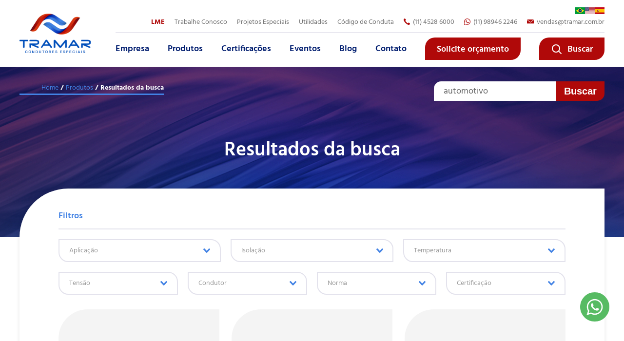

--- FILE ---
content_type: text/html; charset=UTF-8
request_url: https://tramar.com.br/resultado/automotivo
body_size: 38110
content:
<!DOCTYPE html>
<html lang="pt-BR">
    <head>
        <meta charset="UTF-8">
        <meta name="viewport" content="width=device-width, initial-scale=1.0, user-scalable=no">
        <meta http-equiv="X-UA-Compatible" content="IE=edge">
        <meta name="description">
        <base href="/">
        <meta property="og:title" content="Resultados da busca">
        <meta property="og:description">
        <meta property="og:image">
        <meta property="og:url">
        <link rel="stylesheet" href="css/main.css?v1.3">
        <link rel="icon" href="images/favicon.png">
        <script defer src="js/main.js?v=c128c01e-6e98-49b4-9bd6-7b614b1d82b9"></script>
        <title>Resultados da busca - Tramar - Cabos e isolantes especiais</title>
        <script async src="https://www.googletagmanager.com/gtag/js?id=G-ZJTQX4ZSEC"></script>
        <script>
            window.dataLayer = window.dataLayer || [];
            function gtag(){dataLayer.push(arguments);}
            gtag('js', new Date());
            gtag('config', 'G-ZJTQX4ZSEC');
            
        </script>
        <script>
            function gtag_report_conversion(url) {
            
                var callback = function () {
                    if (typeof(url) != 'undefined') { window.location = url; }
                };
            
                gtag('event', 'conversion', { 'send_to': 'AW-613727638/dqiJCIz37egBEJb70qQC', 'event_callback': callback });
            
                return false;
            
            }
            
            
        </script>
        <script>csrf = "5738fec7143e7013c5cd74573f091525"</script>
    </head>
    <body class="preload products-list">
        <header>
            <div class="__wrap"><a class="__logo" href=""><img src="images/logo.png" srcset="images/logo@2x.png 2x, images/logo@3x.png 3x"></a>
                <nav>
                    <div class="helpful-links">
                        <div class="flags"><a href="/pt"><img src="assets/images/brasil.png" width="20"></a><a href="/en"><img src="assets/images/estados-unidos.png" width="20"></a><a href="/es"><img src="assets/images/espanha.png" width="20"></a></div>
                        <div class="links"><a href="lme" style="color: #b00909; font-weight: bold">LME</a><a class="__modal-work-open">Trabalhe Conosco</a><a class="__modal-open">Projetos Especiais</a><a href="utilidades/">Utilidades</a><a href="codigo-de-etica/">Código de Conduta</a><a href="tel:1145286000"><img src="svg/phone-icon.svg"> (11) 4528 6000</a><a onclick="return gtag_report_conversion('https://api.whatsapp.com/send?phone=5511989462246')" href="https://api.whatsapp.com/send?phone=5511989462246" target="__blank"><img width="13px" height="13px" src="svg/whatsapp2.svg"> (11) 98946 2246</a><a href="mailto:vendas@tramar.com.br"><img src="svg/email-icon.svg"> vendas@tramar.com.br</a></div>
                    </div>
                    <div class="main-links"><a href="empresa/">Empresa</a><a href="produtos/">Produtos</a><a href="certificacoes/">Certificações</a><a href="eventos/">Eventos</a><a href="blog/">Blog</a><a href="contato/">Contato</a><a class="__cta" href="contato/">Solicite orçamento</a><a class="__cta __f __aic" href="resultado/"><img class="__mr-10" src="svg/search.svg">Buscar</a></div>
                </nav>
                <div class="hamburger-button">
                    <div class="hamburger-icon"></div>
                </div>
            </div>
        </header>
        <div class="special-projects-modal hidden">
            <div class="__wrap __f __fdc __jfs __h100">
                <div class="title">Projetos Especiais</div>
                <form class="__f __fdc __special-projects-form" data-validation>
                    <input name="page" type="hidden" value="Projetos Especiais">
                    <div class="__modal-close __f __fdc __ac __jcc"><img src="svg/close.svg" width="30" height="30">Fechar</div>
                    <div class="__f">
                        <label>
                            <legend>Nome: <span style="color: red;">*</span></legend>
                            <input name="name" data-required>
                        </label>
                        <label class="__ml-40">
                            <legend>Empresa: <span style="color: red;">*</span></legend>
                            <input name="company" data-required>
                        </label>
                    </div>
                    <div class="__f">
                        <label>
                            <legend>Ramo de atividade: <span style="color: red;">*</span></legend>
                            <input name="department" data-required>
                        </label>
                        <label class="__ml-40">
                            <legend>Produto: <span style="color: red;">*</span></legend>
                            <input name="product" data-required>
                        </label>
                    </div>
                    <div class="__f">
                        <label>
                            <legend>E-mail: <span style="color: red;">*</span></legend>
                            <input name="email" data-required="email">
                        </label>
                        <label class="__ml-40">
                            <legend>Assunto: <span style="color: red;">*</span></legend>
                            <input name="subject" data-required>
                        </label>
                    </div>
                    <label>
                        <legend>Mensagem: <span style="color: red;">*</span></legend>
                        <textarea name="message" data-required></textarea>
                    </label>
                    <label class="__f __ac">
                        <input class="__hidden" name="file" type="file"><img src="images/CTAn.png">
                        <legend class="__ml-20">Formatos aceitos: .pdf , .doc , .xlsx , .pptx .jpeg , .png</legend>
                    </label>
                    <button class="__cta">Enviar</button>
                </form>
            </div>
        </div>
        <div class="work-us-modal hidden">
            <div class="__wrap __f __fdc __jfs __h100">
                <div class="div">
                    <div class="title">Trabalhe Conosco</div>
                    <form class="__f __fdc __work-us-form" data-validation>
                        <input name="page" type="hidden" value="Projetos Especiais">
                        <div class="__modal-work-close __f __fdc"><img src="svg/close.svg">Fechar</div>
                        <div class="__f">
                            <label>
                                <legend>Nome: <span style="color: red;">*</span></legend>
                                <input name="name" data-required>
                            </label>
                            <label class="__ml-40">
                                <legend>Área de Atuação: <span style="color: red;">*</span></legend>
                                <input name="occupation" data-required>
                            </label>
                        </div>
                        <div class="__f">
                            <label>
                                <legend>E-mail: <span style="color: red;">*</span></legend>
                                <input name="email" data-required="email">
                            </label>
                            <label class="__ml-40">
                                <legend>Telefone: <span style="color: red;">*</span></legend>
                                <input name="phone" data-required="phone" data-mask="(##) #?####-####">
                            </label>
                            <label class="__ml-40 __disable __hidden">
                                <input name="subject" value="Quero trabalhar com vocês" readonly="true" data-required>
                            </label>
                        </div>
                        <label>
                            <legend>Mensagem: <span style="color: red;">*</span></legend>
                            <textarea name="message" data-required></textarea>
                        </label>
                        <label class="__f __ac">
                            <input class="__hidden" name="file" type="file"><img src="images/CTAn.png">
                            <legend class="__ml-20">Formatos aceitos para CV: .pdf , .doc , .xlsx , .pptx .jpeg , .png</legend>
                        </label>
                        <button class="__cta">Enviar</button>
                    </form>
                </div>
            </div>
        </div>
        <div class="containment">
            <div class="sub-header">
                <div class="__wrap __w100">
                    <div class="__f __ac __jsb __stp">
                        <div class="breadcrumb"><a href="">Home</a> / <a href="produtos">Produtos</a> / Resultados da busca</div>
                        <div class="search">
                            <div class="__wrap">
                                <form class="input-search" action="resultado" method="POST">
                                    <input name="query" value="automotivo" placeholder="O que deseja encontrar?">
                                    <button type="submit">Buscar</button>
                                </form>
                            </div>
                        </div>
                    </div>
                    <div class="title">Resultados da busca</div>
                </div>
            </div>
            <div class="__mb-100">
                <div class="__wrap">
                    <div class="page-card">
                        <div class="title">Filtros</div>
                        <hr>
                        <div class="input-filters">
                            <select name="uso" data-label="Aplicação">
                                <option value="">Aplicação</option>
                            </select>
                            <select name="isolacao" data-label="Isolação">
                                <option value="">Isolação</option>
                            </select>
                            <select name="temperatura" data-label="Temperatura">
                                <option value="">Temperatura</option>
                            </select>
                        </div>
                        <div class="input-filters filters2">
                            <select name="tensao_nominal" data-label="Tensão">
                                <option value="">Tensão</option>
                            </select>
                            <select name="condutor" data-label="Condutor">
                                <option value="">Condutor</option>
                            </select>
                            <select name="norma" data-label="Norma">
                                <option value="">Norma</option>
                            </select>
                            <select name="certificacao" data-label="Certificação">
                                <option value="">Certificação</option>
                            </select>
                        </div>
                        <div class="products-list-container"><a class="products-item" href="produtos/-/tramasil-nbr-70c-a-200c/1" data-uso="BAIXA E ALTA TEMPERATURA" data-isolacao="Silicone" data-temperatura="-70°C a 200°C" data-tensao_nominal="750 V" data-condutor="Cobre nu" data-norma="NBR 16093" data-certificacao="-">
                                <div class="image"><img src="images/products/1.png"></div>
                                <div class="name">
                                    <p>TRAMASIL NBR<br> <span>-70°C a 200°C 750 V</span></p>
                                </div></a><a class="products-item" href="produtos/-/tramasil-reduzido-70c-a-200c/2" data-uso="BAIXA E ALTA TEMPERATURA" data-isolacao="Silicone" data-temperatura="-70°C a 200°C" data-tensao_nominal="750 V" data-condutor="Cobre nu" data-norma="NTT 01" data-certificacao="-">
                                <div class="image"><img src="images/products/2.png"></div>
                                <div class="name">
                                    <p>TRAMASIL REDUZIDO<br> <span>-70°C a 200°C 750 V</span></p>
                                </div></a><a class="products-item" href="produtos/-/tramasil-70c-a-200c/3" data-uso="BAIXA E ALTA TEMPERATURA" data-isolacao="Silicone" data-temperatura="-70°C a 200°C" data-tensao_nominal="500 V" data-condutor="Cobre nu" data-norma="NTT 06" data-certificacao="-">
                                <div class="image"><img src="images/products/3.png"></div>
                                <div class="name">
                                    <p>TRAMASIL<br> <span>-70°C a 200°C 500 V</span></p>
                                </div></a><a class="products-item" href="produtos/-/tramasil-awg-70c-a-200c/4" data-uso="BAIXA E ALTA TEMPERATURA" data-isolacao="Silicone" data-temperatura="-70°C a 200°C" data-tensao_nominal="600 V" data-condutor="Cobre nu" data-norma="ASTM-D 2526" data-certificacao="-">
                                <div class="image"><img src="images/products/4.png"></div>
                                <div class="name">
                                    <p>TRAMASIL AWG<br> <span>-70°C a 200°C 600 V</span></p>
                                </div></a><a class="products-item" href="produtos/-/tramasil-st-antirasgo-70c-a-200c/5" data-uso="BAIXA E ALTA TEMPERATURA" data-isolacao="Silicone" data-temperatura="-70°C a 200°C" data-tensao_nominal="750 V" data-condutor="Cobre nu" data-norma="NBR 16093" data-certificacao="-">
                                <div class="image"><img src="images/products/5.png"></div>
                                <div class="name">
                                    <p>TRAMASIL ST ANTI-RASGO<br> <span>-70°C a 200°C 750 V</span></p>
                                </div></a><a class="products-item" href="produtos/-/tramasil-ul-70c-a-200c/6" data-uso="BAIXA E ALTA TEMPERATURA" data-isolacao="Silicone" data-temperatura="-70°C a 200°C" data-tensao_nominal="600 V" data-condutor="Cobre nu" data-norma="STYLE 3135, 3240,3306, 3307." data-certificacao="U.L. - C.S.A.">
                                <div class="image"><img src="images/products/6.png"></div>
                                <div class="name">
                                    <p>TRAMASIL UL<br> <span>-70°C a 200°C 600 V</span></p>
                                </div></a><a class="products-item" href="produtos/-/tramasil-ul-70c-a-200c/7" data-uso="BAIXA E ALTA TEMPERATURA" data-isolacao="Silicone" data-temperatura="-70°C a 200°C" data-tensao_nominal="1 kV" data-condutor="Cobre nu" data-norma="STYLE 3644." data-certificacao="U.L. - C.S.A.">
                                <div class="image"><img src="images/products/7.png"></div>
                                <div class="name">
                                    <p>TRAMASIL UL<br> <span>-70°C a 200°C 1 kV</span></p>
                                </div></a><a class="products-item" href="produtos/-/tramasil-mc-70c-a-200c/15" data-uso="BAIXA E ALTA TEMPERATURA" data-isolacao="Silicone" data-temperatura="-70°C a 200°C" data-tensao_nominal="750 V" data-condutor="fios de cobre eletrolítico nu, têmpera mole" data-norma="NTT 03" data-certificacao="-">
                                <div class="image"><img src="images/products/12.png"></div>
                                <div class="name">
                                    <p>TRAMASIL MC<br> <span>-70°C a 200°C 750 V</span></p>
                                </div></a><a class="products-item" href="produtos/-/tramasil-st-mc-antirasgo-70c-a-200c/16" data-uso="BAIXA E ALTA TEMPERATURA" data-isolacao="Silicone" data-temperatura="-70°C a 200°C" data-tensao_nominal="750 V" data-condutor="Cobre nu" data-norma="NTT 03" data-certificacao="-">
                                <div class="image"><img src="images/products/13.png"></div>
                                <div class="name">
                                    <p>TRAMASIL ST MC ANTI-RASGO<br> <span>-70°C a 200°C 750 V</span></p>
                                </div></a><a class="products-item" href="produtos/-/tramasil-ti-mc-70c-a-200c/17" data-uso="BAIXA E ALTA TEMPERATURA" data-isolacao="Silicone" data-temperatura="-70°C a 200°C" data-tensao_nominal="750 V" data-condutor="Cobre nu" data-norma="-" data-certificacao="-">
                                <div class="image"><img src="images/products/76.png"></div>
                                <div class="name">
                                    <p>TRAMASIL TI MC<br> <span>-70°C a 200°C 750 V</span></p>
                                </div></a><a class="products-item" href="produtos/-/tramasil-mc-te-70c-a-200c/18" data-uso="BAIXA E ALTA TEMPERATURA" data-isolacao="Silicone" data-temperatura="-70°C a 200°C" data-tensao_nominal="750 V" data-condutor="Cobre nu" data-norma="-" data-certificacao="-">
                                <div class="image"><img src="images/products/75.png"></div>
                                <div class="name">
                                    <p>TRAMASIL MC TE<br> <span>-70°C a 200°C 750 V</span></p>
                                </div></a><a class="products-item" href="produtos/-/tramasil-bf-mc-70c-a-200c/19" data-uso="BAIXA E ALTA TEMPERATURA" data-isolacao="Silicone" data-temperatura="-70°C a 200°C" data-tensao_nominal="750 V" data-condutor="Cobre nu" data-norma="-" data-certificacao="-">
                                <div class="image"><img src="images/products/77.png"></div>
                                <div class="name">
                                    <p>TRAMASIL BF MC<br> <span>-70°C a 200°C 750 V</span></p>
                                </div></a><a class="products-item" href="produtos/-/tramasil-ht-70c-a-300c/20" data-uso="BAIXA E ALTA TEMPERATURA" data-isolacao="Silicone" data-temperatura="-70°C a 300°C" data-tensao_nominal="750 V" data-condutor="Cobre nu" data-norma="NTT 05" data-certificacao="-">
                                <div class="image"><img src="images/products/14.png"></div>
                                <div class="name">
                                    <p>TRAMASIL HT<br> <span>-70°C a 300°C 750 V</span></p>
                                </div></a><a class="products-item" href="produtos/-/tramasil-ht-mc-70c-a-300c/22" data-uso="BAIXA E ALTA TEMPERATURA" data-isolacao="Silicone" data-temperatura="-70°C a 300°C" data-tensao_nominal="750 V" data-condutor="Cobre nu" data-norma="NTT 16" data-certificacao="-">
                                <div class="image"><img src="images/products/16.png"></div>
                                <div class="name">
                                    <p>TRAMASIL HT MC<br> <span>-70°C a 300°C 750 V</span></p>
                                </div></a><a class="products-item" href="produtos/-/tramasil-sf-70c-a-200c/23" data-uso="BAIXA E ALTA TEMPERATURA" data-isolacao="Silicone" data-temperatura="-70°C a 200°C" data-tensao_nominal="750 V" data-condutor="Cobre nu" data-norma="NBR 16093" data-certificacao="-">
                                <div class="image"><img src="images/products/17.png"></div>
                                <div class="name">
                                    <p>TRAMASIL SF<br> <span>-70°C a 200°C 750 V</span></p>
                                </div></a><a class="products-item" href="produtos/-/tramasil-sf-reduzido-70c-a-200c/24" data-uso="BAIXA E ALTA TEMPERATURA" data-isolacao="Silicone" data-temperatura="-70°C a 200°C" data-tensao_nominal="750 V" data-condutor="Cobre nu" data-norma="NTT 01" data-certificacao="-">
                                <div class="image"><img src="images/products/18.png"></div>
                                <div class="name">
                                    <p>TRAMASIL SF REDUZIDO<br> <span>-70°C a 200°C 750 V</span></p>
                                </div></a><a class="products-item" href="produtos/-/tramasil-sf-ul-70c-a-200c/25" data-uso="BAIXA E ALTA TEMPERATURA" data-isolacao="Silicone" data-temperatura="-70°C a 200°C" data-tensao_nominal="600 V" data-condutor="Cobre nu" data-norma="STYLE 3135, 3240,3306, 3307." data-certificacao="U.L. - C.S.A.">
                                <div class="image"><img src="images/products/19.png"></div>
                                <div class="name">
                                    <p>TRAMASIL SF UL<br> <span>-70°C a 200°C 600 V</span></p>
                                </div></a><a class="products-item" href="produtos/-/tramasil-sf-ul-70c-a-200c/26" data-uso="BAIXA E ALTA TEMPERATURA" data-isolacao="Silicone" data-temperatura="-70°C a 200°C" data-tensao_nominal="1 kV" data-condutor="Cobre nu" data-norma="STYLE 3644." data-certificacao="U.L. - C.S.A.">
                                <div class="image"><img src="images/products/20.png"></div>
                                <div class="name">
                                    <p>TRAMASIL SF UL<br> <span>-70°C a 200°C 1 kV</span></p>
                                </div></a><a class="products-item" href="produtos/-/tramasil-sf-mc-70c-a-200c/27" data-uso="BAIXA E ALTA TEMPERATURA" data-isolacao="Silicone" data-temperatura="-70°C a 200°C" data-tensao_nominal="750 V" data-condutor="Cobre nu" data-norma="NTT 03" data-certificacao="-">
                                <div class="image"><img src="images/products/21.png"></div>
                                <div class="name">
                                    <p>TRAMASIL SF MC<br> <span>-70°C a 200°C 750 V</span></p>
                                </div></a><a class="products-item" href="produtos/-/tramasil-sf-ht-70c-a-300c/28" data-uso="BAIXA E ALTA TEMPERATURA" data-isolacao="Silicone" data-temperatura="-70°C a 300°C" data-tensao_nominal="750 V" data-condutor="Cobre nu" data-norma="NTT 05" data-certificacao="-">
                                <div class="image"><img src="images/products/22.png"></div>
                                <div class="name">
                                    <p>TRAMASIL SF HT<br> <span>-70°C a 300°C 750 V</span></p>
                                </div></a><a class="products-item" href="produtos/-/tramasil-sf-ht-mc-70c-a-300c/29" data-uso="BAIXA E ALTA TEMPERATURA" data-isolacao="Silicone" data-temperatura="-70°C a 300°C" data-tensao_nominal="750 V" data-condutor="Cobre nu" data-norma="NTT 16" data-certificacao="-">
                                <div class="image"><img src="images/products/23.png"></div>
                                <div class="name">
                                    <p>TRAMASIL SF HT MC<br> <span>-70°C a 300°C 750 V</span></p>
                                </div></a><a class="products-item" href="produtos/-/tramasil-supressivo-70c-a-200c/30" data-uso="BAIXA E ALTA TEMPERATURA" data-isolacao="Silicone" data-temperatura="-70°C a 200°C" data-tensao_nominal="-" data-condutor="-" data-norma="-" data-certificacao="-">
                                <div class="image"><img src="images/products/78.png"></div>
                                <div class="name">
                                    <p>TRAMASIL SUPRESSIVO<br> <span>-70°C a 200°C -</span></p>
                                </div></a><a class="products-item" href="produtos/-/tramaflon-40c-a-150c/35" data-uso="BAIXA E ALTA TEMPERATURA" data-isolacao="Tefzel® ETFE" data-temperatura="-40°C a 150°C" data-tensao_nominal="600 V" data-condutor="Cobre estanhado" data-norma="MIL-W-22759/16" data-certificacao="-">
                                <div class="image"><img src="images/products/27.png"></div>
                                <div class="name">
                                    <p>TRAMAFLON<br> <span>-40°C a 150°C 600 V</span></p>
                                </div></a><a class="products-item" href="produtos/-/tramaflon-ul-40c-a-200c/36" data-uso="BAIXA E ALTA TEMPERATURA" data-isolacao="Teflon® FEP" data-temperatura="-40°C a 200°C" data-tensao_nominal="600 V" data-condutor="Cobre estanhado" data-norma="STYLE 1330" data-certificacao="U.L">
                                <div class="image"><img src="images/products/28.png"></div>
                                <div class="name">
                                    <p>TRAMAFLON UL<br> <span>-40°C a 200°C 600 V</span></p>
                                </div></a><a class="products-item" href="produtos/-/tramaflon-40c-a-200c/37" data-uso="BAIXA E ALTA TEMPERATURA" data-isolacao="Teflon® FEP" data-temperatura="-40°C a 200°C" data-tensao_nominal="250 V" data-condutor="Cobre estanhado" data-norma="ANSI/NEMA HP 4 - 2012" data-certificacao="-">
                                <div class="image"><img src="images/products/29.png"></div>
                                <div class="name">
                                    <p>TRAMAFLON<br> <span>-40°C a 200°C 250 V</span></p>
                                </div></a><a class="products-item" href="produtos/-/tramaflon-40c-a-200c/38" data-uso="BAIXA E ALTA TEMPERATURA" data-isolacao="Teflon® FEP" data-temperatura="-40°C a 200°C" data-tensao_nominal="600 V" data-condutor="Cobre estanhado" data-norma="ANSI/NEMA HP 4 - 2012" data-certificacao="-">
                                <div class="image"><img src="images/products/30.png"></div>
                                <div class="name">
                                    <p>TRAMAFLON<br> <span>-40°C a 200°C 600 V</span></p>
                                </div></a><a class="products-item" href="produtos/-/tramaflon-40c-a-200c/39" data-uso="BAIXA E ALTA TEMPERATURA" data-isolacao="Teflon® FEP" data-temperatura="-40°C a 200°C" data-tensao_nominal="1 kV" data-condutor="Cobre estanhado" data-norma="ANSI/NEMA HP 4 - 2012" data-certificacao="-">
                                <div class="image"><img src="images/products/31.png"></div>
                                <div class="name">
                                    <p>TRAMAFLON<br> <span>-40°C a 200°C 1 kV</span></p>
                                </div></a><a class="products-item" href="produtos/-/tramaflon-40c-a-260c/40" data-uso="BAIXA E ALTA TEMPERATURA" data-isolacao="Teflon® PFA" data-temperatura="-40°C a 260°C" data-tensao_nominal="600 V" data-condutor="Cobre estanhado" data-norma="NTT 37" data-certificacao="-">
                                <div class="image"><img src="images/products/32.png"></div>
                                <div class="name">
                                    <p>TRAMAFLON<br> <span>-40°C a 260°C 600 V</span></p>
                                </div></a><a class="products-item" href="produtos/-/tramaflon-mc-40c-a-200c/41" data-uso="BAIXA E ALTA TEMPERATURA" data-isolacao="Teflon® FEP" data-temperatura="-40°C a 200°C" data-tensao_nominal="600 V" data-condutor="Cobre estanhado" data-norma="-" data-certificacao="-">
                                <div class="image"><img src="images/products/79.png"></div>
                                <div class="name">
                                    <p>TRAMAFLON MC<br> <span>-40°C a 200°C 600 V</span></p>
                                </div></a><a class="products-item" href="produtos/-/tramaflex-10c-a-105c/65" data-uso="ENERGIA" data-isolacao="-" data-temperatura="-10°C a 105°C" data-tensao_nominal="750 V" data-condutor="Cobre nu" data-norma="NBR 9117" data-certificacao="-">
                                <div class="image"><img src="images/products/43.png"></div>
                                <div class="name">
                                    <p>TRAMAFLEX<br> <span>-10°C a 105°C 750 V</span></p>
                                </div></a><a class="products-item" href="produtos/-/tramaflex-ul-10c-a-105c/66" data-uso="ENERGIA" data-isolacao="PVC/E" data-temperatura="-10°C a 105°C" data-tensao_nominal="600 V" data-condutor="Cobre nu" data-norma="STYLE 1015" data-certificacao="U.L">
                                <div class="image"><img src="images/products/44.png"></div>
                                <div class="name">
                                    <p>TRAMAFLEX UL<br> <span>-10°C a 105°C 600 V</span></p>
                                </div></a><a class="products-item" href="produtos/-/tramaflex-ul-10c-a-105c/67" data-uso="ENERGIA" data-isolacao="PVC/E" data-temperatura="-10°C a 105°C" data-tensao_nominal="600 V" data-condutor="Cobre nu" data-norma="STYLE 1230, 1232" data-certificacao="U.L">
                                <div class="image"><img src="images/products/45.png"></div>
                                <div class="name">
                                    <p>TRAMAFLEX UL<br> <span>-10°C a 105°C 600 V</span></p>
                                </div></a><a class="products-item" href="produtos/-/tramaflex-ul-10c-a-105c/68" data-uso="ENERGIA" data-isolacao="PVC/E" data-temperatura="-10°C a 105°C" data-tensao_nominal="600 V" data-condutor="Cobre nu" data-norma="STYLE 1276" data-certificacao="U.L">
                                <div class="image"><img src="images/products/46.png"></div>
                                <div class="name">
                                    <p>TRAMAFLEX UL<br> <span>-10°C a 105°C 600 V</span></p>
                                </div></a><a class="products-item" href="produtos/-/tramaplas-10c-a-130c/149" data-uso="ESPAGUETES ISOLANTES" data-isolacao="PVC" data-temperatura="-10°C a 130°C" data-tensao_nominal="1,5 kV" data-condutor="" data-norma="DIN 40620-1 / IEC 60684-3 / IEC 60684-2" data-certificacao="">
                                <div class="image"><img src="images/products/143.png"></div>
                                <div class="name">
                                    <p>TRAMAPLAS<br> <span>-10°C a 130°C 1,5 kV</span></p>
                                </div></a><a class="products-item" href="produtos/-/trancaplas-10c-a-130c/150" data-uso="ESPAGUETES ISOLANTES" data-isolacao="PVC" data-temperatura="-10°C a 130°C" data-tensao_nominal="1,5 kV" data-condutor="" data-norma="DIN 40620-1 / IEC 60684-3 / IEC 60684-2" data-certificacao="">
                                <div class="image"><img src="images/products/144.png"></div>
                                <div class="name">
                                    <p>TRANÇAPLAS<br> <span>-10°C a 130°C 1,5 kV</span></p>
                                </div></a><a class="products-item" href="produtos/-/trancasila-10c-a-180c/154" data-uso="ESPAGUETES ISOLANTES" data-isolacao="Silicone" data-temperatura="-10°C a 180°C" data-tensao_nominal="1,5 kV" data-condutor="" data-norma="DIN 40620-1 / IEC 60684-3 / IEC 60684-2" data-certificacao="">
                                <div class="image"><img src="images/products/148.png"></div>
                                <div class="name">
                                    <p>TRANÇASIL-A<br> <span>-10°C a 180°C 1,5 kV</span></p>
                                </div></a><a class="products-item" href="produtos/-/trancasilb-10c-a-180c/155" data-uso="ESPAGUETES ISOLANTES" data-isolacao="Silicone" data-temperatura="-10°C a 180°C" data-tensao_nominal="3 kV" data-condutor="" data-norma="DIN 40620-1 / IEC 60684-3 / IEC 60684-2" data-certificacao="">
                                <div class="image"><img src="images/products/149.png"></div>
                                <div class="name">
                                    <p>TRANÇASIL-B<br> <span>-10°C a 180°C 3 kV</span></p>
                                </div></a><a class="products-item" href="produtos/-/trancasil-duplo-10c-a-180c/156" data-uso="ESPAGUETES ISOLANTES" data-isolacao="Silicone" data-temperatura="-10°C a 180°C" data-tensao_nominal="4 kV" data-condutor="" data-norma="DIN 40620-1 / IEC 60684-3 / IEC 60684-2" data-certificacao="">
                                <div class="image"><img src="images/products/150.png"></div>
                                <div class="name">
                                    <p>TRANÇASIL DUPLO<br> <span>-10°C a 180°C 4 kV</span></p>
                                </div></a><a class="products-item" href="produtos/-/trancasile-10c-a-180c/157" data-uso="ESPAGUETES ISOLANTES" data-isolacao="Silicone" data-temperatura="-10°C a 180°C" data-tensao_nominal="4 kV" data-condutor="" data-norma="DIN 40620-1 / IEC 60684-3 / IEC 60684-2" data-certificacao="">
                                <div class="image"><img src="images/products/151.png"></div>
                                <div class="name">
                                    <p>TRANÇASIL-E<br> <span>-10°C a 180°C 4 kV</span></p>
                                </div></a><a class="products-item" href="produtos/-/tubo-de-poliester-20c-a-130c/158" data-uso="TUBOS E LAMINADOS" data-isolacao="Poliéster laminado" data-temperatura="-20°C a 130°C" data-tensao_nominal="5 a 8 kV/min" data-condutor="" data-norma="" data-certificacao="">
                                <div class="image"><img src="images/products/152.png"></div>
                                <div class="name">
                                    <p>TUBO DE POLIÉSTER<br> <span>-20°C a 130°C 5 a 8 kV/min</span></p>
                                </div></a><a class="products-item" href="produtos/-/fita-linear-130c-10c-a-130c/169" data-uso="TÊXTIL" data-isolacao="PVC" data-temperatura="-10°C a 130°C" data-tensao_nominal="" data-condutor="" data-norma="" data-certificacao="">
                                <div class="image"><img src="images/products/163.png"></div>
                                <div class="name">
                                    <p>FITA LINEAR 130°C<br> <span>-10°C a 130°C </span></p>
                                </div></a><a class="products-item" href="produtos/-/tranca-fibra-de-vidro-natural-400c-400c/176" data-uso="TÊXTIL" data-isolacao="" data-temperatura="400°C" data-tensao_nominal="" data-condutor="" data-norma="" data-certificacao="">
                                <div class="image"><img src="images/products/170.png"></div>
                                <div class="name">
                                    <p>TRANÇA FIBRA DE VIDRO NATURAL 400°C<br> <span>400°C </span></p>
                                </div></a><a class="products-item" href="produtos/-/camiseta-fibra-de-vidro-400c-400c/177" data-uso="TÊXTIL" data-isolacao="" data-temperatura="400°C" data-tensao_nominal="" data-condutor="" data-norma="" data-certificacao="">
                                <div class="image"><img src="images/products/171.png"></div>
                                <div class="name">
                                    <p>CAMISETA FIBRA DE VIDRO 400°C<br> <span>400°C </span></p>
                                </div></a>
                            
                        </div>
                    </div>
                </div>
            </div>
        </div>
        <div class="whatsapp-float" style="position: fixed; bottom: 60px; right: 30px; z-index: 10000;"><a onclick="return gtag_report_conversion('https://api.whatsapp.com/send?phone=5511989462246')" href="https://api.whatsapp.com/send?phone=5511989462246&amp;text=Olá,%20estou%20entrando%20em%20contato%20pelo%20site." target="__blank"><img src="svg/whatsapp.svg"></a></div>
        <footer>
            <div class="sitemap">
                <div class="__wrap"><a class="__logo __g" href=""><img src="images/logo.png" srcset="images/logo@2x.png 2x, images/logo@3x.png 3x" width="146"></a>
                    <div class="sep"></div>
                    <div class="menus" data-accordion>
                        <div class="menus-wrap">
                            <div class="menus-legend">Produtos</div>
                            <div class="menus-content"><a href="produtos/cabos/">Cabos</a><a href="produtos/cordoalhas/">Cordoalhas</a><a href="produtos/espaguetes-e-tubos-isolantes/">Espaguetes e Tubos Isolantes</a><a href="produtos/resistencias-flexiveis-chicotes-eletricos/">Resistências Flexíveis / Chicotes elétricos</a></div>
                        </div>
                        <div class="menus-wrap">
                            <div class="menus-legend">Institucional</div>
                            <div class="menus-content"><a href="empresa/">Empresa</a><a href="certificacoes/">Certificações</a><a href="eventos/">Eventos</a><a href="utilidades/">Utilidades</a><a href="relatorio/">Relatório</a><a href="codigo-de-etica/">Código de Conduta</a><a class="__modal-open" href="">Projetos Especiais</a></div>
                        </div>
                        <div class="menus-wrap">
                            <div class="menus-legend">Contato</div>
                            <div class="menus-content"><a class="__m-wsnw" href=""><img src="svg/phone-footer.svg"> (11) 4528 6000</a><a onclick="return gtag_report_conversion('https://api.whatsapp.com/send?phone=5511989462246')" href="https://api.whatsapp.com/send?phone=5511989462246" target="__blank"><img width="21px" height="21px" src="svg/whatsapp3.svg"> (11) 98946 2246</a><a href=""><img src="svg/email-footer.svg"> vendas@tramar.com.br</a><a href="https://www.linkedin.com/company/tramar-condutores-especiais/" target="_blank"><img src="svg/contact-lkd.svg" width="21">LinkedIn Tramar</a><a class="__m-mlr-60" href=""><img src="svg/location.svg">
                                    Estr. dos Romeiros, 79 <br>
                                    Centro, Cabreúva - SP
                                    
                                    
                                    </a></div>
                        </div>
                    </div>
                </div>
            </div>
            <div class="copyright">
                <div class="__wrap">TRAMAR Condutores Especiais 2025 - Todos os direitos reservados.<img class="__ml-10" src="svg/genia-logo.svg"></div>
            </div>
        </footer>
    </body>
</html>

--- FILE ---
content_type: text/css
request_url: https://tramar.com.br/css/main.css?v1.3
body_size: 82886
content:
* {
  -webkit-appearance: none;
     -moz-appearance: none;
          appearance: none;
  border: 0;
  box-sizing: border-box;
  color: inherit;
  list-style: none;
  margin: 0;
  outline: none;
  padding: 0;
  text-decoration: none;
}
ul {
  list-style: none;
}
.preload * {
  transition: none !important;
}
a {
  color: inherit;
  cursor: pointer;
  font-size: inherit;
}
img {
  display: block;
  max-width: 100%;
}
button {
  background: none;
  cursor: pointer;
}
input,
select,
textarea {
  font-family: inherit;
  font-size: inherit;
}
html,
body {
  min-height: 100%;
  width: 100%;
}
html body,
body body {
  display: flex;
  flex-flow: column nowrap;
  min-height: 100vh;
  position: relative;
  color: #676767;
  font-family: Hind;
  font-size: 18px;
  line-height: normal;
  background: #f4f4f4;
}
@media (max-width: 414px) {
  html body br,
  body body br {
    display: none;
  }
}
html body .containment,
body body .containment {
  flex: 1 0 auto;
}
@font-face {
  font-family: 'Hind';
  font-style: normal;
  font-weight: 600;
  src: url("../fonts/Hind-SemiBold.woff2") format('woff2'), url("../fonts/Hind-SemiBold.woff") format('woff');
}
@font-face {
  font-family: 'Hind';
  font-style: normal;
  font-weight: 500;
  src: url("../fonts/Hind-Medium.woff2") format('woff2'), url("../fonts/Hind-Medium.woff") format('woff');
}
@font-face {
  font-family: 'Hind';
  font-style: normal;
  font-weight: normal;
  src: url("../fonts/Hind-Regular.woff2") format('woff2'), url("../fonts/Hind-Regular.woff") format('woff');
}
@font-face {
  font-family: 'Hind';
  font-style: normal;
  font-weight: 300;
  src: url("../fonts/Hind-Light.woff2") format('woff2'), url("../fonts/Hind-Light.woff") format('woff');
}
@font-face {
  font-family: 'Hind';
  font-style: normal;
  font-weight: bold;
  src: url("../fonts/Hind-Bold.woff2") format('woff2'), url("../fonts/Hind-Bold.woff") format('woff');
}
.__break {
  flex-basis: 100%;
  height: 1px;
}
.__break + * {
  margin-left: 0;
}
.__f {
  display: flex !important;
}
.__fba {
  flex-basis: auto;
}
.__jsb {
  justify-content: space-between !important;
}
.__jsa {
  justify-content: space-around !important;
}
.__jss {
  justify-content: stretch !important;
}
.__jfs {
  justify-content: flex-start !important;
}
.__jfe {
  justify-content: flex-end !important;
}
.__jcc {
  justify-content: center !important;
}
.__fdc {
  flex-direction: column !important;
}
.__fdr {
  flex-direction: row !important;
}
.__ac {
  align-items: center !important;
}
.__afs {
  align-items: flex-start !important;
}
.__afe {
  align-items: flex-end !important;
}
.__as {
  align-items: stretch !important;
}
.__fw {
  flex-wrap: wrap !important;
}
.__fnw {
  flex-wrap: nowrap !important;
}
.__asfs {
  align-self: flex-start !important;
}
.__asfe {
  align-self: flex-end !important;
}
.__asc {
  align-self: center !important;
}
.__ase {
  align-self: stretch !important;
}
.__g {
  flex-grow: 1 !important;
}
@media (max-width: 414px) {
  .__m-f {
    display: flex !important;
  }
  .__m-fba {
    flex-basis: auto;
  }
  .__m-jsb {
    justify-content: space-between !important;
  }
  .__m-jsa {
    justify-content: space-around !important;
  }
  .__m-jss {
    justify-content: stretch !important;
  }
  .__m-jfs {
    justify-content: flex-start !important;
  }
  .__m-jfe {
    justify-content: flex-end !important;
  }
  .__m-jcc {
    justify-content: center !important;
  }
  .__m-fdc {
    flex-direction: column !important;
  }
  .__m-fdr {
    flex-direction: row !important;
  }
  .__m-ac {
    align-items: center !important;
  }
  .__m-afs {
    align-items: flex-start !important;
  }
  .__m-afe {
    align-items: flex-end !important;
  }
  .__m-as {
    align-items: stretch !important;
  }
  .__m-fw {
    flex-wrap: wrap !important;
  }
  .__m-fnw {
    flex-wrap: nowrap !important;
  }
  .__m-asfs {
    align-self: flex-start !important;
  }
  .__m-asfe {
    align-self: flex-end !important;
  }
  .__m-asc {
    align-self: center !important;
  }
  .__m-ase {
    align-self: stretch !important;
  }
  .__m-g {
    flex-grow: 1 !important;
  }
}
.__row {
  display: flex;
  width: 100%;
}
@media (max-width: 414px) {
  .__row {
    flex-direction: column;
  }
}
.__col-1 {
  width: 8.333333333333332%;
}
@media (max-width: 414px) {
  .__col-1 {
    width: 100%;
  }
}
.__col-2 {
  width: 16.666666666666664%;
}
@media (max-width: 414px) {
  .__col-2 {
    width: 100%;
  }
}
.__col-3 {
  width: 25%;
}
@media (max-width: 414px) {
  .__col-3 {
    width: 100%;
  }
}
.__col-4 {
  width: 33.33333333333333%;
}
@media (max-width: 414px) {
  .__col-4 {
    width: 100%;
  }
}
.__col-5 {
  width: 41.66666666666667%;
}
@media (max-width: 414px) {
  .__col-5 {
    width: 100%;
  }
}
.__col-6 {
  width: 50%;
}
@media (max-width: 414px) {
  .__col-6 {
    width: 100%;
  }
}
.__col-7 {
  width: 58.333333333333336%;
}
@media (max-width: 414px) {
  .__col-7 {
    width: 100%;
  }
}
.__col-8 {
  width: 66.66666666666666%;
}
@media (max-width: 414px) {
  .__col-8 {
    width: 100%;
  }
}
.__col-9 {
  width: 75%;
}
@media (max-width: 414px) {
  .__col-9 {
    width: 100%;
  }
}
.__col-10 {
  width: 83.33333333333334%;
}
@media (max-width: 414px) {
  .__col-10 {
    width: 100%;
  }
}
.__col-11 {
  width: 91.66666666666666%;
}
@media (max-width: 414px) {
  .__col-11 {
    width: 100%;
  }
}
.__col-12 {
  width: 100%;
}
@media (max-width: 414px) {
  .__col-12 {
    width: 100%;
  }
}
.__m-0 {
  margin: 0px;
}
.__mt-0 {
  margin-top: 0px !important;
}
.__mr-0 {
  margin-right: 0px;
}
.__mb-0 {
  margin-bottom: 0px !important;
}
.__ml-0 {
  margin-left: 0px;
}
.__mlr-0 {
  margin-left: 0px;
  margin-right: 0px;
}
.__mtb-0 {
  margin-bottom: 0px;
  margin-top: 0px;
}
.__m-5 {
  margin: 5px;
}
.__mt-5 {
  margin-top: 5px !important;
}
.__mr-5 {
  margin-right: 5px;
}
.__mb-5 {
  margin-bottom: 5px !important;
}
.__ml-5 {
  margin-left: 5px;
}
.__mlr-5 {
  margin-left: 5px;
  margin-right: 5px;
}
.__mtb-5 {
  margin-bottom: 5px;
  margin-top: 5px;
}
.__m-10 {
  margin: 10px;
}
.__mt-10 {
  margin-top: 10px !important;
}
.__mr-10 {
  margin-right: 10px;
}
.__mb-10 {
  margin-bottom: 10px !important;
}
.__ml-10 {
  margin-left: 10px;
}
.__mlr-10 {
  margin-left: 10px;
  margin-right: 10px;
}
.__mtb-10 {
  margin-bottom: 10px;
  margin-top: 10px;
}
.__m-15 {
  margin: 15px;
}
.__mt-15 {
  margin-top: 15px !important;
}
.__mr-15 {
  margin-right: 15px;
}
.__mb-15 {
  margin-bottom: 15px !important;
}
.__ml-15 {
  margin-left: 15px;
}
.__mlr-15 {
  margin-left: 15px;
  margin-right: 15px;
}
.__mtb-15 {
  margin-bottom: 15px;
  margin-top: 15px;
}
.__m-20 {
  margin: 20px;
}
.__mt-20 {
  margin-top: 20px !important;
}
.__mr-20 {
  margin-right: 20px;
}
.__mb-20 {
  margin-bottom: 20px !important;
}
.__ml-20 {
  margin-left: 20px;
}
.__mlr-20 {
  margin-left: 20px;
  margin-right: 20px;
}
.__mtb-20 {
  margin-bottom: 20px;
  margin-top: 20px;
}
.__m-25 {
  margin: 25px;
}
.__mt-25 {
  margin-top: 25px !important;
}
.__mr-25 {
  margin-right: 25px;
}
.__mb-25 {
  margin-bottom: 25px !important;
}
.__ml-25 {
  margin-left: 25px;
}
.__mlr-25 {
  margin-left: 25px;
  margin-right: 25px;
}
.__mtb-25 {
  margin-bottom: 25px;
  margin-top: 25px;
}
.__m-30 {
  margin: 30px;
}
.__mt-30 {
  margin-top: 30px !important;
}
.__mr-30 {
  margin-right: 30px;
}
.__mb-30 {
  margin-bottom: 30px !important;
}
.__ml-30 {
  margin-left: 30px;
}
.__mlr-30 {
  margin-left: 30px;
  margin-right: 30px;
}
.__mtb-30 {
  margin-bottom: 30px;
  margin-top: 30px;
}
.__m-35 {
  margin: 35px;
}
.__mt-35 {
  margin-top: 35px !important;
}
.__mr-35 {
  margin-right: 35px;
}
.__mb-35 {
  margin-bottom: 35px !important;
}
.__ml-35 {
  margin-left: 35px;
}
.__mlr-35 {
  margin-left: 35px;
  margin-right: 35px;
}
.__mtb-35 {
  margin-bottom: 35px;
  margin-top: 35px;
}
.__m-40 {
  margin: 40px;
}
.__mt-40 {
  margin-top: 40px !important;
}
.__mr-40 {
  margin-right: 40px;
}
.__mb-40 {
  margin-bottom: 40px !important;
}
.__ml-40 {
  margin-left: 40px;
}
.__mlr-40 {
  margin-left: 40px;
  margin-right: 40px;
}
.__mtb-40 {
  margin-bottom: 40px;
  margin-top: 40px;
}
.__m-45 {
  margin: 45px;
}
.__mt-45 {
  margin-top: 45px !important;
}
.__mr-45 {
  margin-right: 45px;
}
.__mb-45 {
  margin-bottom: 45px !important;
}
.__ml-45 {
  margin-left: 45px;
}
.__mlr-45 {
  margin-left: 45px;
  margin-right: 45px;
}
.__mtb-45 {
  margin-bottom: 45px;
  margin-top: 45px;
}
.__m-50 {
  margin: 50px;
}
.__mt-50 {
  margin-top: 50px !important;
}
.__mr-50 {
  margin-right: 50px;
}
.__mb-50 {
  margin-bottom: 50px !important;
}
.__ml-50 {
  margin-left: 50px;
}
.__mlr-50 {
  margin-left: 50px;
  margin-right: 50px;
}
.__mtb-50 {
  margin-bottom: 50px;
  margin-top: 50px;
}
.__m-60 {
  margin: 60px;
}
.__mt-60 {
  margin-top: 60px !important;
}
.__mr-60 {
  margin-right: 60px;
}
.__mb-60 {
  margin-bottom: 60px !important;
}
.__ml-60 {
  margin-left: 60px;
}
.__mlr-60 {
  margin-left: 60px;
  margin-right: 60px;
}
.__mtb-60 {
  margin-bottom: 60px;
  margin-top: 60px;
}
.__m-65 {
  margin: 65px;
}
.__mt-65 {
  margin-top: 65px !important;
}
.__mr-65 {
  margin-right: 65px;
}
.__mb-65 {
  margin-bottom: 65px !important;
}
.__ml-65 {
  margin-left: 65px;
}
.__mlr-65 {
  margin-left: 65px;
  margin-right: 65px;
}
.__mtb-65 {
  margin-bottom: 65px;
  margin-top: 65px;
}
.__m-70 {
  margin: 70px;
}
.__mt-70 {
  margin-top: 70px !important;
}
.__mr-70 {
  margin-right: 70px;
}
.__mb-70 {
  margin-bottom: 70px !important;
}
.__ml-70 {
  margin-left: 70px;
}
.__mlr-70 {
  margin-left: 70px;
  margin-right: 70px;
}
.__mtb-70 {
  margin-bottom: 70px;
  margin-top: 70px;
}
.__m-75 {
  margin: 75px;
}
.__mt-75 {
  margin-top: 75px !important;
}
.__mr-75 {
  margin-right: 75px;
}
.__mb-75 {
  margin-bottom: 75px !important;
}
.__ml-75 {
  margin-left: 75px;
}
.__mlr-75 {
  margin-left: 75px;
  margin-right: 75px;
}
.__mtb-75 {
  margin-bottom: 75px;
  margin-top: 75px;
}
.__m-80 {
  margin: 80px;
}
.__mt-80 {
  margin-top: 80px !important;
}
.__mr-80 {
  margin-right: 80px;
}
.__mb-80 {
  margin-bottom: 80px !important;
}
.__ml-80 {
  margin-left: 80px;
}
.__mlr-80 {
  margin-left: 80px;
  margin-right: 80px;
}
.__mtb-80 {
  margin-bottom: 80px;
  margin-top: 80px;
}
.__m-85 {
  margin: 85px;
}
.__mt-85 {
  margin-top: 85px !important;
}
.__mr-85 {
  margin-right: 85px;
}
.__mb-85 {
  margin-bottom: 85px !important;
}
.__ml-85 {
  margin-left: 85px;
}
.__mlr-85 {
  margin-left: 85px;
  margin-right: 85px;
}
.__mtb-85 {
  margin-bottom: 85px;
  margin-top: 85px;
}
.__m-90 {
  margin: 90px;
}
.__mt-90 {
  margin-top: 90px !important;
}
.__mr-90 {
  margin-right: 90px;
}
.__mb-90 {
  margin-bottom: 90px !important;
}
.__ml-90 {
  margin-left: 90px;
}
.__mlr-90 {
  margin-left: 90px;
  margin-right: 90px;
}
.__mtb-90 {
  margin-bottom: 90px;
  margin-top: 90px;
}
.__m-95 {
  margin: 95px;
}
.__mt-95 {
  margin-top: 95px !important;
}
.__mr-95 {
  margin-right: 95px;
}
.__mb-95 {
  margin-bottom: 95px !important;
}
.__ml-95 {
  margin-left: 95px;
}
.__mlr-95 {
  margin-left: 95px;
  margin-right: 95px;
}
.__mtb-95 {
  margin-bottom: 95px;
  margin-top: 95px;
}
.__m-100 {
  margin: 100px;
}
.__mt-100 {
  margin-top: 100px !important;
}
.__mr-100 {
  margin-right: 100px;
}
.__mb-100 {
  margin-bottom: 100px !important;
}
.__ml-100 {
  margin-left: 100px;
}
.__mlr-100 {
  margin-left: 100px;
  margin-right: 100px;
}
.__mtb-100 {
  margin-bottom: 100px;
  margin-top: 100px;
}
.__m-150 {
  margin: 150px;
}
.__mt-150 {
  margin-top: 150px !important;
}
.__mr-150 {
  margin-right: 150px;
}
.__mb-150 {
  margin-bottom: 150px !important;
}
.__ml-150 {
  margin-left: 150px;
}
.__mlr-150 {
  margin-left: 150px;
  margin-right: 150px;
}
.__mtb-150 {
  margin-bottom: 150px;
  margin-top: 150px;
}
.__m-200 {
  margin: 200px;
}
.__mt-200 {
  margin-top: 200px !important;
}
.__mr-200 {
  margin-right: 200px;
}
.__mb-200 {
  margin-bottom: 200px !important;
}
.__ml-200 {
  margin-left: 200px;
}
.__mlr-200 {
  margin-left: 200px;
  margin-right: 200px;
}
.__mtb-200 {
  margin-bottom: 200px;
  margin-top: 200px;
}
@media (max-width: 414px) {
  .__m-m-0 {
    margin: 0px !important;
  }
  .__m-mt-0 {
    margin-top: 0px !important;
  }
  .__m-mr-0 {
    margin-right: 0px !important;
  }
  .__m-mb-0 {
    margin-bottom: 0px !important;
  }
  .__m-ml-0 {
    margin-left: 0px !important;
  }
  .__m-mlr-0 {
    margin-left: 0px !important;
    margin-right: 0px !important;
  }
  .__m-mbt-0 {
    margin-bottom: 0px !important;
    margin-top: 0px !important;
  }
  .__m-m-5 {
    margin: 5px !important;
  }
  .__m-mt-5 {
    margin-top: 5px !important;
  }
  .__m-mr-5 {
    margin-right: 5px !important;
  }
  .__m-mb-5 {
    margin-bottom: 5px !important;
  }
  .__m-ml-5 {
    margin-left: 5px !important;
  }
  .__m-mlr-5 {
    margin-left: 5px !important;
    margin-right: 5px !important;
  }
  .__m-mbt-5 {
    margin-bottom: 5px !important;
    margin-top: 5px !important;
  }
  .__m-m-10 {
    margin: 10px !important;
  }
  .__m-mt-10 {
    margin-top: 10px !important;
  }
  .__m-mr-10 {
    margin-right: 10px !important;
  }
  .__m-mb-10 {
    margin-bottom: 10px !important;
  }
  .__m-ml-10 {
    margin-left: 10px !important;
  }
  .__m-mlr-10 {
    margin-left: 10px !important;
    margin-right: 10px !important;
  }
  .__m-mbt-10 {
    margin-bottom: 10px !important;
    margin-top: 10px !important;
  }
  .__m-m-15 {
    margin: 15px !important;
  }
  .__m-mt-15 {
    margin-top: 15px !important;
  }
  .__m-mr-15 {
    margin-right: 15px !important;
  }
  .__m-mb-15 {
    margin-bottom: 15px !important;
  }
  .__m-ml-15 {
    margin-left: 15px !important;
  }
  .__m-mlr-15 {
    margin-left: 15px !important;
    margin-right: 15px !important;
  }
  .__m-mbt-15 {
    margin-bottom: 15px !important;
    margin-top: 15px !important;
  }
  .__m-m-20 {
    margin: 20px !important;
  }
  .__m-mt-20 {
    margin-top: 20px !important;
  }
  .__m-mr-20 {
    margin-right: 20px !important;
  }
  .__m-mb-20 {
    margin-bottom: 20px !important;
  }
  .__m-ml-20 {
    margin-left: 20px !important;
  }
  .__m-mlr-20 {
    margin-left: 20px !important;
    margin-right: 20px !important;
  }
  .__m-mbt-20 {
    margin-bottom: 20px !important;
    margin-top: 20px !important;
  }
  .__m-m-25 {
    margin: 25px !important;
  }
  .__m-mt-25 {
    margin-top: 25px !important;
  }
  .__m-mr-25 {
    margin-right: 25px !important;
  }
  .__m-mb-25 {
    margin-bottom: 25px !important;
  }
  .__m-ml-25 {
    margin-left: 25px !important;
  }
  .__m-mlr-25 {
    margin-left: 25px !important;
    margin-right: 25px !important;
  }
  .__m-mbt-25 {
    margin-bottom: 25px !important;
    margin-top: 25px !important;
  }
  .__m-m-30 {
    margin: 30px !important;
  }
  .__m-mt-30 {
    margin-top: 30px !important;
  }
  .__m-mr-30 {
    margin-right: 30px !important;
  }
  .__m-mb-30 {
    margin-bottom: 30px !important;
  }
  .__m-ml-30 {
    margin-left: 30px !important;
  }
  .__m-mlr-30 {
    margin-left: 30px !important;
    margin-right: 30px !important;
  }
  .__m-mbt-30 {
    margin-bottom: 30px !important;
    margin-top: 30px !important;
  }
  .__m-m-35 {
    margin: 35px !important;
  }
  .__m-mt-35 {
    margin-top: 35px !important;
  }
  .__m-mr-35 {
    margin-right: 35px !important;
  }
  .__m-mb-35 {
    margin-bottom: 35px !important;
  }
  .__m-ml-35 {
    margin-left: 35px !important;
  }
  .__m-mlr-35 {
    margin-left: 35px !important;
    margin-right: 35px !important;
  }
  .__m-mbt-35 {
    margin-bottom: 35px !important;
    margin-top: 35px !important;
  }
  .__m-m-40 {
    margin: 40px !important;
  }
  .__m-mt-40 {
    margin-top: 40px !important;
  }
  .__m-mr-40 {
    margin-right: 40px !important;
  }
  .__m-mb-40 {
    margin-bottom: 40px !important;
  }
  .__m-ml-40 {
    margin-left: 40px !important;
  }
  .__m-mlr-40 {
    margin-left: 40px !important;
    margin-right: 40px !important;
  }
  .__m-mbt-40 {
    margin-bottom: 40px !important;
    margin-top: 40px !important;
  }
  .__m-m-45 {
    margin: 45px !important;
  }
  .__m-mt-45 {
    margin-top: 45px !important;
  }
  .__m-mr-45 {
    margin-right: 45px !important;
  }
  .__m-mb-45 {
    margin-bottom: 45px !important;
  }
  .__m-ml-45 {
    margin-left: 45px !important;
  }
  .__m-mlr-45 {
    margin-left: 45px !important;
    margin-right: 45px !important;
  }
  .__m-mbt-45 {
    margin-bottom: 45px !important;
    margin-top: 45px !important;
  }
  .__m-m-50 {
    margin: 50px !important;
  }
  .__m-mt-50 {
    margin-top: 50px !important;
  }
  .__m-mr-50 {
    margin-right: 50px !important;
  }
  .__m-mb-50 {
    margin-bottom: 50px !important;
  }
  .__m-ml-50 {
    margin-left: 50px !important;
  }
  .__m-mlr-50 {
    margin-left: 50px !important;
    margin-right: 50px !important;
  }
  .__m-mbt-50 {
    margin-bottom: 50px !important;
    margin-top: 50px !important;
  }
  .__m-m-60 {
    margin: 60px !important;
  }
  .__m-mt-60 {
    margin-top: 60px !important;
  }
  .__m-mr-60 {
    margin-right: 60px !important;
  }
  .__m-mb-60 {
    margin-bottom: 60px !important;
  }
  .__m-ml-60 {
    margin-left: 60px !important;
  }
  .__m-mlr-60 {
    margin-left: 60px !important;
    margin-right: 60px !important;
  }
  .__m-mbt-60 {
    margin-bottom: 60px !important;
    margin-top: 60px !important;
  }
  .__m-m-65 {
    margin: 65px !important;
  }
  .__m-mt-65 {
    margin-top: 65px !important;
  }
  .__m-mr-65 {
    margin-right: 65px !important;
  }
  .__m-mb-65 {
    margin-bottom: 65px !important;
  }
  .__m-ml-65 {
    margin-left: 65px !important;
  }
  .__m-mlr-65 {
    margin-left: 65px !important;
    margin-right: 65px !important;
  }
  .__m-mbt-65 {
    margin-bottom: 65px !important;
    margin-top: 65px !important;
  }
  .__m-m-70 {
    margin: 70px !important;
  }
  .__m-mt-70 {
    margin-top: 70px !important;
  }
  .__m-mr-70 {
    margin-right: 70px !important;
  }
  .__m-mb-70 {
    margin-bottom: 70px !important;
  }
  .__m-ml-70 {
    margin-left: 70px !important;
  }
  .__m-mlr-70 {
    margin-left: 70px !important;
    margin-right: 70px !important;
  }
  .__m-mbt-70 {
    margin-bottom: 70px !important;
    margin-top: 70px !important;
  }
  .__m-m-75 {
    margin: 75px !important;
  }
  .__m-mt-75 {
    margin-top: 75px !important;
  }
  .__m-mr-75 {
    margin-right: 75px !important;
  }
  .__m-mb-75 {
    margin-bottom: 75px !important;
  }
  .__m-ml-75 {
    margin-left: 75px !important;
  }
  .__m-mlr-75 {
    margin-left: 75px !important;
    margin-right: 75px !important;
  }
  .__m-mbt-75 {
    margin-bottom: 75px !important;
    margin-top: 75px !important;
  }
  .__m-m-80 {
    margin: 80px !important;
  }
  .__m-mt-80 {
    margin-top: 80px !important;
  }
  .__m-mr-80 {
    margin-right: 80px !important;
  }
  .__m-mb-80 {
    margin-bottom: 80px !important;
  }
  .__m-ml-80 {
    margin-left: 80px !important;
  }
  .__m-mlr-80 {
    margin-left: 80px !important;
    margin-right: 80px !important;
  }
  .__m-mbt-80 {
    margin-bottom: 80px !important;
    margin-top: 80px !important;
  }
  .__m-m-85 {
    margin: 85px !important;
  }
  .__m-mt-85 {
    margin-top: 85px !important;
  }
  .__m-mr-85 {
    margin-right: 85px !important;
  }
  .__m-mb-85 {
    margin-bottom: 85px !important;
  }
  .__m-ml-85 {
    margin-left: 85px !important;
  }
  .__m-mlr-85 {
    margin-left: 85px !important;
    margin-right: 85px !important;
  }
  .__m-mbt-85 {
    margin-bottom: 85px !important;
    margin-top: 85px !important;
  }
  .__m-m-90 {
    margin: 90px !important;
  }
  .__m-mt-90 {
    margin-top: 90px !important;
  }
  .__m-mr-90 {
    margin-right: 90px !important;
  }
  .__m-mb-90 {
    margin-bottom: 90px !important;
  }
  .__m-ml-90 {
    margin-left: 90px !important;
  }
  .__m-mlr-90 {
    margin-left: 90px !important;
    margin-right: 90px !important;
  }
  .__m-mbt-90 {
    margin-bottom: 90px !important;
    margin-top: 90px !important;
  }
  .__m-m-95 {
    margin: 95px !important;
  }
  .__m-mt-95 {
    margin-top: 95px !important;
  }
  .__m-mr-95 {
    margin-right: 95px !important;
  }
  .__m-mb-95 {
    margin-bottom: 95px !important;
  }
  .__m-ml-95 {
    margin-left: 95px !important;
  }
  .__m-mlr-95 {
    margin-left: 95px !important;
    margin-right: 95px !important;
  }
  .__m-mbt-95 {
    margin-bottom: 95px !important;
    margin-top: 95px !important;
  }
  .__m-m-100 {
    margin: 100px !important;
  }
  .__m-mt-100 {
    margin-top: 100px !important;
  }
  .__m-mr-100 {
    margin-right: 100px !important;
  }
  .__m-mb-100 {
    margin-bottom: 100px !important;
  }
  .__m-ml-100 {
    margin-left: 100px !important;
  }
  .__m-mlr-100 {
    margin-left: 100px !important;
    margin-right: 100px !important;
  }
  .__m-mbt-100 {
    margin-bottom: 100px !important;
    margin-top: 100px !important;
  }
  .__m-m-150 {
    margin: 150px !important;
  }
  .__m-mt-150 {
    margin-top: 150px !important;
  }
  .__m-mr-150 {
    margin-right: 150px !important;
  }
  .__m-mb-150 {
    margin-bottom: 150px !important;
  }
  .__m-ml-150 {
    margin-left: 150px !important;
  }
  .__m-mlr-150 {
    margin-left: 150px !important;
    margin-right: 150px !important;
  }
  .__m-mbt-150 {
    margin-bottom: 150px !important;
    margin-top: 150px !important;
  }
  .__m-m-200 {
    margin: 200px !important;
  }
  .__m-mt-200 {
    margin-top: 200px !important;
  }
  .__m-mr-200 {
    margin-right: 200px !important;
  }
  .__m-mb-200 {
    margin-bottom: 200px !important;
  }
  .__m-ml-200 {
    margin-left: 200px !important;
  }
  .__m-mlr-200 {
    margin-left: 200px !important;
    margin-right: 200px !important;
  }
  .__m-mbt-200 {
    margin-bottom: 200px !important;
    margin-top: 200px !important;
  }
}
.__p-0 {
  padding: 0px;
}
.__pt-0 {
  padding-top: 0px;
}
.__pr-0 {
  padding-right: 0px;
}
.__pb-0 {
  padding-bottom: 0px;
}
.__pl-0 {
  padding-left: 0px;
}
.__plr-0 {
  padding-left: 0px;
  padding-right: 0px;
}
.__ptb-0 {
  padding-bottom: 0px;
  padding-top: 0px;
}
.__p-5 {
  padding: 5px;
}
.__pt-5 {
  padding-top: 5px;
}
.__pr-5 {
  padding-right: 5px;
}
.__pb-5 {
  padding-bottom: 5px;
}
.__pl-5 {
  padding-left: 5px;
}
.__plr-5 {
  padding-left: 5px;
  padding-right: 5px;
}
.__ptb-5 {
  padding-bottom: 5px;
  padding-top: 5px;
}
.__p-10 {
  padding: 10px;
}
.__pt-10 {
  padding-top: 10px;
}
.__pr-10 {
  padding-right: 10px;
}
.__pb-10 {
  padding-bottom: 10px;
}
.__pl-10 {
  padding-left: 10px;
}
.__plr-10 {
  padding-left: 10px;
  padding-right: 10px;
}
.__ptb-10 {
  padding-bottom: 10px;
  padding-top: 10px;
}
.__p-15 {
  padding: 15px;
}
.__pt-15 {
  padding-top: 15px;
}
.__pr-15 {
  padding-right: 15px;
}
.__pb-15 {
  padding-bottom: 15px;
}
.__pl-15 {
  padding-left: 15px;
}
.__plr-15 {
  padding-left: 15px;
  padding-right: 15px;
}
.__ptb-15 {
  padding-bottom: 15px;
  padding-top: 15px;
}
.__p-20 {
  padding: 20px;
}
.__pt-20 {
  padding-top: 20px;
}
.__pr-20 {
  padding-right: 20px;
}
.__pb-20 {
  padding-bottom: 20px;
}
.__pl-20 {
  padding-left: 20px;
}
.__plr-20 {
  padding-left: 20px;
  padding-right: 20px;
}
.__ptb-20 {
  padding-bottom: 20px;
  padding-top: 20px;
}
.__p-25 {
  padding: 25px;
}
.__pt-25 {
  padding-top: 25px;
}
.__pr-25 {
  padding-right: 25px;
}
.__pb-25 {
  padding-bottom: 25px;
}
.__pl-25 {
  padding-left: 25px;
}
.__plr-25 {
  padding-left: 25px;
  padding-right: 25px;
}
.__ptb-25 {
  padding-bottom: 25px;
  padding-top: 25px;
}
.__p-30 {
  padding: 30px;
}
.__pt-30 {
  padding-top: 30px;
}
.__pr-30 {
  padding-right: 30px;
}
.__pb-30 {
  padding-bottom: 30px;
}
.__pl-30 {
  padding-left: 30px;
}
.__plr-30 {
  padding-left: 30px;
  padding-right: 30px;
}
.__ptb-30 {
  padding-bottom: 30px;
  padding-top: 30px;
}
.__p-35 {
  padding: 35px;
}
.__pt-35 {
  padding-top: 35px;
}
.__pr-35 {
  padding-right: 35px;
}
.__pb-35 {
  padding-bottom: 35px;
}
.__pl-35 {
  padding-left: 35px;
}
.__plr-35 {
  padding-left: 35px;
  padding-right: 35px;
}
.__ptb-35 {
  padding-bottom: 35px;
  padding-top: 35px;
}
.__p-40 {
  padding: 40px;
}
.__pt-40 {
  padding-top: 40px;
}
.__pr-40 {
  padding-right: 40px;
}
.__pb-40 {
  padding-bottom: 40px;
}
.__pl-40 {
  padding-left: 40px;
}
.__plr-40 {
  padding-left: 40px;
  padding-right: 40px;
}
.__ptb-40 {
  padding-bottom: 40px;
  padding-top: 40px;
}
.__p-45 {
  padding: 45px;
}
.__pt-45 {
  padding-top: 45px;
}
.__pr-45 {
  padding-right: 45px;
}
.__pb-45 {
  padding-bottom: 45px;
}
.__pl-45 {
  padding-left: 45px;
}
.__plr-45 {
  padding-left: 45px;
  padding-right: 45px;
}
.__ptb-45 {
  padding-bottom: 45px;
  padding-top: 45px;
}
.__p-50 {
  padding: 50px;
}
.__pt-50 {
  padding-top: 50px;
}
.__pr-50 {
  padding-right: 50px;
}
.__pb-50 {
  padding-bottom: 50px;
}
.__pl-50 {
  padding-left: 50px;
}
.__plr-50 {
  padding-left: 50px;
  padding-right: 50px;
}
.__ptb-50 {
  padding-bottom: 50px;
  padding-top: 50px;
}
.__p-60 {
  padding: 60px;
}
.__pt-60 {
  padding-top: 60px;
}
.__pr-60 {
  padding-right: 60px;
}
.__pb-60 {
  padding-bottom: 60px;
}
.__pl-60 {
  padding-left: 60px;
}
.__plr-60 {
  padding-left: 60px;
  padding-right: 60px;
}
.__ptb-60 {
  padding-bottom: 60px;
  padding-top: 60px;
}
.__p-65 {
  padding: 65px;
}
.__pt-65 {
  padding-top: 65px;
}
.__pr-65 {
  padding-right: 65px;
}
.__pb-65 {
  padding-bottom: 65px;
}
.__pl-65 {
  padding-left: 65px;
}
.__plr-65 {
  padding-left: 65px;
  padding-right: 65px;
}
.__ptb-65 {
  padding-bottom: 65px;
  padding-top: 65px;
}
.__p-70 {
  padding: 70px;
}
.__pt-70 {
  padding-top: 70px;
}
.__pr-70 {
  padding-right: 70px;
}
.__pb-70 {
  padding-bottom: 70px;
}
.__pl-70 {
  padding-left: 70px;
}
.__plr-70 {
  padding-left: 70px;
  padding-right: 70px;
}
.__ptb-70 {
  padding-bottom: 70px;
  padding-top: 70px;
}
.__p-75 {
  padding: 75px;
}
.__pt-75 {
  padding-top: 75px;
}
.__pr-75 {
  padding-right: 75px;
}
.__pb-75 {
  padding-bottom: 75px;
}
.__pl-75 {
  padding-left: 75px;
}
.__plr-75 {
  padding-left: 75px;
  padding-right: 75px;
}
.__ptb-75 {
  padding-bottom: 75px;
  padding-top: 75px;
}
.__p-80 {
  padding: 80px;
}
.__pt-80 {
  padding-top: 80px;
}
.__pr-80 {
  padding-right: 80px;
}
.__pb-80 {
  padding-bottom: 80px;
}
.__pl-80 {
  padding-left: 80px;
}
.__plr-80 {
  padding-left: 80px;
  padding-right: 80px;
}
.__ptb-80 {
  padding-bottom: 80px;
  padding-top: 80px;
}
.__p-85 {
  padding: 85px;
}
.__pt-85 {
  padding-top: 85px;
}
.__pr-85 {
  padding-right: 85px;
}
.__pb-85 {
  padding-bottom: 85px;
}
.__pl-85 {
  padding-left: 85px;
}
.__plr-85 {
  padding-left: 85px;
  padding-right: 85px;
}
.__ptb-85 {
  padding-bottom: 85px;
  padding-top: 85px;
}
.__p-90 {
  padding: 90px;
}
.__pt-90 {
  padding-top: 90px;
}
.__pr-90 {
  padding-right: 90px;
}
.__pb-90 {
  padding-bottom: 90px;
}
.__pl-90 {
  padding-left: 90px;
}
.__plr-90 {
  padding-left: 90px;
  padding-right: 90px;
}
.__ptb-90 {
  padding-bottom: 90px;
  padding-top: 90px;
}
.__p-95 {
  padding: 95px;
}
.__pt-95 {
  padding-top: 95px;
}
.__pr-95 {
  padding-right: 95px;
}
.__pb-95 {
  padding-bottom: 95px;
}
.__pl-95 {
  padding-left: 95px;
}
.__plr-95 {
  padding-left: 95px;
  padding-right: 95px;
}
.__ptb-95 {
  padding-bottom: 95px;
  padding-top: 95px;
}
.__p-100 {
  padding: 100px;
}
.__pt-100 {
  padding-top: 100px;
}
.__pr-100 {
  padding-right: 100px;
}
.__pb-100 {
  padding-bottom: 100px;
}
.__pl-100 {
  padding-left: 100px;
}
.__plr-100 {
  padding-left: 100px;
  padding-right: 100px;
}
.__ptb-100 {
  padding-bottom: 100px;
  padding-top: 100px;
}
.__p-150 {
  padding: 150px;
}
.__pt-150 {
  padding-top: 150px;
}
.__pr-150 {
  padding-right: 150px;
}
.__pb-150 {
  padding-bottom: 150px;
}
.__pl-150 {
  padding-left: 150px;
}
.__plr-150 {
  padding-left: 150px;
  padding-right: 150px;
}
.__ptb-150 {
  padding-bottom: 150px;
  padding-top: 150px;
}
.__p-200 {
  padding: 200px;
}
.__pt-200 {
  padding-top: 200px;
}
.__pr-200 {
  padding-right: 200px;
}
.__pb-200 {
  padding-bottom: 200px;
}
.__pl-200 {
  padding-left: 200px;
}
.__plr-200 {
  padding-left: 200px;
  padding-right: 200px;
}
.__ptb-200 {
  padding-bottom: 200px;
  padding-top: 200px;
}
@media (max-width: 414px) {
  .__m-p-0 {
    padding: 0px;
  }
  .__m-pt-0 {
    padding-top: 0px;
  }
  .__m-pr-0 {
    padding-right: 0px;
  }
  .__m-pb-0 {
    padding-bottom: 0px;
  }
  .__m-pl-0 {
    padding-left: 0px;
  }
  .__m-plr-0 {
    padding-left: 0px;
    padding-right: 0px;
  }
  .__m-ptb-0 {
    padding-bottom: 0px;
    padding-top: 0px;
  }
  .__m-p-5 {
    padding: 5px;
  }
  .__m-pt-5 {
    padding-top: 5px;
  }
  .__m-pr-5 {
    padding-right: 5px;
  }
  .__m-pb-5 {
    padding-bottom: 5px;
  }
  .__m-pl-5 {
    padding-left: 5px;
  }
  .__m-plr-5 {
    padding-left: 5px;
    padding-right: 5px;
  }
  .__m-ptb-5 {
    padding-bottom: 5px;
    padding-top: 5px;
  }
  .__m-p-10 {
    padding: 10px;
  }
  .__m-pt-10 {
    padding-top: 10px;
  }
  .__m-pr-10 {
    padding-right: 10px;
  }
  .__m-pb-10 {
    padding-bottom: 10px;
  }
  .__m-pl-10 {
    padding-left: 10px;
  }
  .__m-plr-10 {
    padding-left: 10px;
    padding-right: 10px;
  }
  .__m-ptb-10 {
    padding-bottom: 10px;
    padding-top: 10px;
  }
  .__m-p-15 {
    padding: 15px;
  }
  .__m-pt-15 {
    padding-top: 15px;
  }
  .__m-pr-15 {
    padding-right: 15px;
  }
  .__m-pb-15 {
    padding-bottom: 15px;
  }
  .__m-pl-15 {
    padding-left: 15px;
  }
  .__m-plr-15 {
    padding-left: 15px;
    padding-right: 15px;
  }
  .__m-ptb-15 {
    padding-bottom: 15px;
    padding-top: 15px;
  }
  .__m-p-20 {
    padding: 20px;
  }
  .__m-pt-20 {
    padding-top: 20px;
  }
  .__m-pr-20 {
    padding-right: 20px;
  }
  .__m-pb-20 {
    padding-bottom: 20px;
  }
  .__m-pl-20 {
    padding-left: 20px;
  }
  .__m-plr-20 {
    padding-left: 20px;
    padding-right: 20px;
  }
  .__m-ptb-20 {
    padding-bottom: 20px;
    padding-top: 20px;
  }
  .__m-p-25 {
    padding: 25px;
  }
  .__m-pt-25 {
    padding-top: 25px;
  }
  .__m-pr-25 {
    padding-right: 25px;
  }
  .__m-pb-25 {
    padding-bottom: 25px;
  }
  .__m-pl-25 {
    padding-left: 25px;
  }
  .__m-plr-25 {
    padding-left: 25px;
    padding-right: 25px;
  }
  .__m-ptb-25 {
    padding-bottom: 25px;
    padding-top: 25px;
  }
  .__m-p-30 {
    padding: 30px;
  }
  .__m-pt-30 {
    padding-top: 30px;
  }
  .__m-pr-30 {
    padding-right: 30px;
  }
  .__m-pb-30 {
    padding-bottom: 30px;
  }
  .__m-pl-30 {
    padding-left: 30px;
  }
  .__m-plr-30 {
    padding-left: 30px;
    padding-right: 30px;
  }
  .__m-ptb-30 {
    padding-bottom: 30px;
    padding-top: 30px;
  }
  .__m-p-35 {
    padding: 35px;
  }
  .__m-pt-35 {
    padding-top: 35px;
  }
  .__m-pr-35 {
    padding-right: 35px;
  }
  .__m-pb-35 {
    padding-bottom: 35px;
  }
  .__m-pl-35 {
    padding-left: 35px;
  }
  .__m-plr-35 {
    padding-left: 35px;
    padding-right: 35px;
  }
  .__m-ptb-35 {
    padding-bottom: 35px;
    padding-top: 35px;
  }
  .__m-p-40 {
    padding: 40px;
  }
  .__m-pt-40 {
    padding-top: 40px;
  }
  .__m-pr-40 {
    padding-right: 40px;
  }
  .__m-pb-40 {
    padding-bottom: 40px;
  }
  .__m-pl-40 {
    padding-left: 40px;
  }
  .__m-plr-40 {
    padding-left: 40px;
    padding-right: 40px;
  }
  .__m-ptb-40 {
    padding-bottom: 40px;
    padding-top: 40px;
  }
  .__m-p-45 {
    padding: 45px;
  }
  .__m-pt-45 {
    padding-top: 45px;
  }
  .__m-pr-45 {
    padding-right: 45px;
  }
  .__m-pb-45 {
    padding-bottom: 45px;
  }
  .__m-pl-45 {
    padding-left: 45px;
  }
  .__m-plr-45 {
    padding-left: 45px;
    padding-right: 45px;
  }
  .__m-ptb-45 {
    padding-bottom: 45px;
    padding-top: 45px;
  }
  .__m-p-50 {
    padding: 50px;
  }
  .__m-pt-50 {
    padding-top: 50px;
  }
  .__m-pr-50 {
    padding-right: 50px;
  }
  .__m-pb-50 {
    padding-bottom: 50px;
  }
  .__m-pl-50 {
    padding-left: 50px;
  }
  .__m-plr-50 {
    padding-left: 50px;
    padding-right: 50px;
  }
  .__m-ptb-50 {
    padding-bottom: 50px;
    padding-top: 50px;
  }
  .__m-p-60 {
    padding: 60px;
  }
  .__m-pt-60 {
    padding-top: 60px;
  }
  .__m-pr-60 {
    padding-right: 60px;
  }
  .__m-pb-60 {
    padding-bottom: 60px;
  }
  .__m-pl-60 {
    padding-left: 60px;
  }
  .__m-plr-60 {
    padding-left: 60px;
    padding-right: 60px;
  }
  .__m-ptb-60 {
    padding-bottom: 60px;
    padding-top: 60px;
  }
  .__m-p-65 {
    padding: 65px;
  }
  .__m-pt-65 {
    padding-top: 65px;
  }
  .__m-pr-65 {
    padding-right: 65px;
  }
  .__m-pb-65 {
    padding-bottom: 65px;
  }
  .__m-pl-65 {
    padding-left: 65px;
  }
  .__m-plr-65 {
    padding-left: 65px;
    padding-right: 65px;
  }
  .__m-ptb-65 {
    padding-bottom: 65px;
    padding-top: 65px;
  }
  .__m-p-70 {
    padding: 70px;
  }
  .__m-pt-70 {
    padding-top: 70px;
  }
  .__m-pr-70 {
    padding-right: 70px;
  }
  .__m-pb-70 {
    padding-bottom: 70px;
  }
  .__m-pl-70 {
    padding-left: 70px;
  }
  .__m-plr-70 {
    padding-left: 70px;
    padding-right: 70px;
  }
  .__m-ptb-70 {
    padding-bottom: 70px;
    padding-top: 70px;
  }
  .__m-p-75 {
    padding: 75px;
  }
  .__m-pt-75 {
    padding-top: 75px;
  }
  .__m-pr-75 {
    padding-right: 75px;
  }
  .__m-pb-75 {
    padding-bottom: 75px;
  }
  .__m-pl-75 {
    padding-left: 75px;
  }
  .__m-plr-75 {
    padding-left: 75px;
    padding-right: 75px;
  }
  .__m-ptb-75 {
    padding-bottom: 75px;
    padding-top: 75px;
  }
  .__m-p-80 {
    padding: 80px;
  }
  .__m-pt-80 {
    padding-top: 80px;
  }
  .__m-pr-80 {
    padding-right: 80px;
  }
  .__m-pb-80 {
    padding-bottom: 80px;
  }
  .__m-pl-80 {
    padding-left: 80px;
  }
  .__m-plr-80 {
    padding-left: 80px;
    padding-right: 80px;
  }
  .__m-ptb-80 {
    padding-bottom: 80px;
    padding-top: 80px;
  }
  .__m-p-85 {
    padding: 85px;
  }
  .__m-pt-85 {
    padding-top: 85px;
  }
  .__m-pr-85 {
    padding-right: 85px;
  }
  .__m-pb-85 {
    padding-bottom: 85px;
  }
  .__m-pl-85 {
    padding-left: 85px;
  }
  .__m-plr-85 {
    padding-left: 85px;
    padding-right: 85px;
  }
  .__m-ptb-85 {
    padding-bottom: 85px;
    padding-top: 85px;
  }
  .__m-p-90 {
    padding: 90px;
  }
  .__m-pt-90 {
    padding-top: 90px;
  }
  .__m-pr-90 {
    padding-right: 90px;
  }
  .__m-pb-90 {
    padding-bottom: 90px;
  }
  .__m-pl-90 {
    padding-left: 90px;
  }
  .__m-plr-90 {
    padding-left: 90px;
    padding-right: 90px;
  }
  .__m-ptb-90 {
    padding-bottom: 90px;
    padding-top: 90px;
  }
  .__m-p-95 {
    padding: 95px;
  }
  .__m-pt-95 {
    padding-top: 95px;
  }
  .__m-pr-95 {
    padding-right: 95px;
  }
  .__m-pb-95 {
    padding-bottom: 95px;
  }
  .__m-pl-95 {
    padding-left: 95px;
  }
  .__m-plr-95 {
    padding-left: 95px;
    padding-right: 95px;
  }
  .__m-ptb-95 {
    padding-bottom: 95px;
    padding-top: 95px;
  }
  .__m-p-100 {
    padding: 100px;
  }
  .__m-pt-100 {
    padding-top: 100px;
  }
  .__m-pr-100 {
    padding-right: 100px;
  }
  .__m-pb-100 {
    padding-bottom: 100px;
  }
  .__m-pl-100 {
    padding-left: 100px;
  }
  .__m-plr-100 {
    padding-left: 100px;
    padding-right: 100px;
  }
  .__m-ptb-100 {
    padding-bottom: 100px;
    padding-top: 100px;
  }
  .__m-p-150 {
    padding: 150px;
  }
  .__m-pt-150 {
    padding-top: 150px;
  }
  .__m-pr-150 {
    padding-right: 150px;
  }
  .__m-pb-150 {
    padding-bottom: 150px;
  }
  .__m-pl-150 {
    padding-left: 150px;
  }
  .__m-plr-150 {
    padding-left: 150px;
    padding-right: 150px;
  }
  .__m-ptb-150 {
    padding-bottom: 150px;
    padding-top: 150px;
  }
  .__m-p-200 {
    padding: 200px;
  }
  .__m-pt-200 {
    padding-top: 200px;
  }
  .__m-pr-200 {
    padding-right: 200px;
  }
  .__m-pb-200 {
    padding-bottom: 200px;
  }
  .__m-pl-200 {
    padding-left: 200px;
  }
  .__m-plr-200 {
    padding-left: 200px;
    padding-right: 200px;
  }
  .__m-ptb-200 {
    padding-bottom: 200px;
    padding-top: 200px;
  }
}
.__circle {
  border-radius: 50%;
}
.__center-y {
  transform: translateY(50%);
  top: -50%;
  position: relative;
}
.__center-x {
  transform: translateX(50%);
  top: -50%;
  position: relative;
}
.__center {
  transform: translate3d(50%, 50%, 0);
  top: -50%;
  left: -50%;
  position: relative;
}
.__hidden {
  visibility: hidden !important;
  opacity: 0 !important;
  max-height: 0 !important;
  display: none !important;
  padding: 0 !important;
  margin: 0 !important;
  overflow: hidden !important;
}
.__w100 {
  width: 100%;
}
.__h100 {
  height: 100%;
}
.__wauto {
  flex: 0 0 auto !important;
}
.__100vh {
  height: 100vh;
}
.__wsnw {
  white-space: nowrap !important;
}
.__wsnl {
  white-space: nowrap !important;
}
.__circle {
  border-radius: 50%;
}
.__center-y {
  transform: translateY(50%);
  top: -50%;
  position: relative;
}
.__center-x {
  transform: translateX(50%);
  top: -50%;
  position: relative;
}
.__center {
  transform: translate3d(50%, 50%, 0);
  top: -50%;
  left: -50%;
  position: relative;
}
.__w100 {
  width: 100%;
}
.__h100 {
  height: 100%;
}
.__wauto {
  flex: 0 0 auto !important;
}
.__100vh {
  height: 100vh;
}
.__wsnw {
  white-space: nowrap !important;
}
.__wsnl {
  white-space: nowrap !important;
}
@media (max-width: 414px) {
  .__m-circle {
    border-radius: 50%;
  }
  .__m-center-y {
    transform: translateY(50%);
    top: -50%;
    position: relative;
  }
  .__m-center-x {
    transform: translateX(50%);
    top: -50%;
    position: relative;
  }
  .__m-center {
    transform: translate3d(50%, 50%, 0);
    top: -50%;
    left: -50%;
    position: relative;
  }
  .__m-hidden {
    visibility: hidden;
    opacity: 0;
    max-height: 0;
    display: none;
    padding: 0;
    margin: 0;
  }
  .__m-w100 {
    width: 100%;
  }
  .__m-h100 {
    height: 100%;
  }
  .__m-wauto {
    flex: 0 0 auto !important;
  }
  .__m-100vh {
    height: 100vh;
  }
  .__m-wsnw {
    white-space: nowrap !important;
  }
  .__m-wsnl {
    white-space: nowrap !important;
  }
}
.__wrap {
  height: 100%;
  margin: 0 auto;
  position: relative;
  max-width: 1200px;
}
@media (max-width: 414px) {
  .__wrap {
    padding-left: 15px !important;
    padding-right: 15px !important;
    width: 100% !important;
  }
}
.banner-quality {
  background: -webkit-image-set(url('../images/banner-quality.jpg') 1x, url('../images/banner-quality@2x.jpg') 2x, url('../images/banner-quality@3x.jpg') 3x) center no-repeat;
  background: image-set('../images/banner-quality.jpg' 1x, '../images/banner-quality@2x.jpg' 2x, '../images/banner-quality@3x.jpg' 3x) center no-repeat;
  height: 383px;
  width: 100%;
}
@media (max-width: 414px) {
  .banner-quality {
    background-size: cover;
    height: 120px;
  }
}
.breadcrumb {
  border-bottom: 3px solid #4282e4;
  color: #002dad;
  font-size: 14px;
  font-weight: bold;
  line-height: 23px;
  margin-top: 30px;
  padding-left: 45px;
  text-align: left;
  width: auto;
}
.breadcrumb a {
  color: #4282e4;
  font-weight: normal;
}
.__cta {
  background: #b00909;
  border-radius: 20px 0 20px 0;
  color: #fff !important;
  font-size: 18px;
  font-weight: 600;
  padding: 10px 24px 8px;
  white-space: nowrap;
  cursor: pointer;
}
.__cta-white {
  background: transparent;
  border: 1px solid #fff;
  border-radius: 20px 0 20px 0;
  color: #fff !important;
  display: inline-block;
  font-size: 18px;
  font-weight: 600;
  padding: 16px 63px;
  white-space: nowrap;
  cursor: pointer;
}
.__cta-red {
  background: transparent;
  border: 1px solid #b00909;
  border-radius: 20px 0 20px 0;
  color: #b00909 !important;
  display: inline-block;
  font-size: 18px;
  font-weight: 600;
  padding: 16px 63px;
  white-space: nowrap;
  cursor: pointer;
}
.catalog {
  background: -webkit-image-set(url('../images/catalog-bg.png') 1x, url('../images/catalog-bg@2x.png') 2x, url('../images/catalog-bg@3x.png') 3x) center;
  background: image-set('../images/catalog-bg.png' 1x, '../images/catalog-bg@2x.png' 2x, '../images/catalog-bg@3x.png' 3x) center;
  height: 259px;
  margin-top: 40px;
  width: 100%;
}
.catalog .text {
  color: #4282e4;
  font-size: 35px;
  font-weight: 600;
  line-height: 45px;
}
@media (max-width: 414px) {
  .catalog .text {
    font-size: 15px;
    margin-left: 0;
  }
}
@media (max-width: 414px) {
  .catalog img {
    height: 60px;
  }
}
.categories {
  align-items: center;
  background: #f4f4f4;
  border: 10px solid #fff;
  border-radius: 100px 0 100px 0;
  height: 250px;
  justify-content: space-around;
  margin-top: -110px;
}
@media (max-width: 414px) {
  .categories {
    flex-direction: column;
    height: auto;
    margin: 50px 15px 0;
    padding: 15px 0;
    width: calc(100% - 30px) !important;
  }
}
.categories .item {
  align-items: center;
  display: flex;
  flex-direction: column;
  justify-content: center;
  text-align: center;
  width: 237px;
}
@media (max-width: 414px) {
  .categories .item {
    margin-bottom: 15px;
    width: 100px;
  }
  .categories .item:last-child {
    margin-bottom: 0;
  }
}
.categories .item img {
  height: 85px;
  margin-bottom: 19px;
}
.categories .sep {
  border-right: solid 1px #e3e2ec;
  height: 179.2px;
  width: 0;
}
@media (max-width: 414px) {
  .categories .sep {
    display: none;
  }
}
footer .sitemap {
  background: #f4f4f4;
  height: 320px;
}
@media (max-width: 414px) {
  footer .sitemap {
    height: auto;
    padding: 25px 0 0;
  }
}
footer .sitemap .__wrap {
  align-items: center;
  display: flex;
  font-size: 14px;
  justify-content: space-between;
}
@media (max-width: 414px) {
  footer .sitemap .__wrap {
    flex-direction: column;
  }
  footer .sitemap .__wrap .__logo {
    margin-bottom: 30px;
  }
}
footer .sitemap .__wrap .sep {
  border-left: solid 1px #9a9a9a;
  height: 173px;
  margin-left: 110px;
  margin-right: 110px;
  width: 0;
}
@media (max-width: 414px) {
  footer .sitemap .__wrap .sep {
    display: none;
  }
}
footer .sitemap .__wrap .menus {
  display: flex;
  flex: 1 0 0%;
}
@media (max-width: 414px) {
  footer .sitemap .__wrap .menus {
    flex: 0 0 100%;
    flex-direction: column;
    width: 100%;
  }
}
footer .sitemap .__wrap .menus .menus-wrap {
  display: flex;
  flex-direction: column;
  margin-right: 150px;
}
@media (min-width: 1025px) {
  footer .sitemap .__wrap .menus .menus-wrap:last-child {
    margin-right: 0;
    width: 180px;
  }
}
@media (max-width: 414px) {
  footer .sitemap .__wrap .menus .menus-wrap {
    overflow: hidden;
    width: 100%;
  }
}
footer .sitemap .__wrap .menus .menus-wrap .menus-legend {
  color: #b00909;
  cursor: pointer;
  font-size: 18px;
  font-weight: bold;
  line-height: 29px;
  margin-bottom: 12px;
}
@media (max-width: 414px) {
  footer .sitemap .__wrap .menus .menus-wrap .menus-legend {
    text-align: center;
  }
}
footer .sitemap .__wrap .menus .menus-wrap .menus-content {
  display: flex;
  flex-direction: column;
  transition: all 0.4s ease-in-out;
}
@media (max-width: 414px) {
  footer .sitemap .__wrap .menus .menus-wrap .menus-content {
    align-items: center;
    margin-bottom: 20px;
    max-height: 0;
    overflow: hidden;
    width: 100%;
  }
}
footer .sitemap .__wrap .menus .menus-wrap .menus-content a {
  align-items: flex-start;
  color: #676767;
  display: flex;
  font-size: 14px;
  margin-bottom: 5px;
  white-space: nowrap;
}
@media (max-width: 414px) {
  footer .sitemap .__wrap .menus .menus-wrap .menus-content a {
    white-space: normal;
  }
}
footer .sitemap .__wrap .menus .menus-wrap .menus-content a:last-child {
  margin-bottom: 0;
}
footer .sitemap .__wrap .menus .menus-wrap .menus-content a img {
  margin-bottom: 5px;
  margin-right: 15px;
}
footer .sitemap .__wrap .menus .menus-wrap.__active .menus-content {
  max-height: 3000px;
}
footer .copyright {
  background: #fff;
  height: 50px;
}
@media (max-width: 414px) {
  footer .copyright {
    height: auto;
    padding: 25px 0;
  }
}
footer .copyright .__wrap {
  align-items: center;
  display: flex;
  font-size: 14px;
  justify-content: space-between;
}
.hamburger-button {
  align-items: center;
  cursor: pointer;
  display: flex;
  height: 40px;
  justify-content: center;
  position: relative;
  width: 40px;
  z-index: 1000;
}
@media (min-width: 1025px) {
  .hamburger-button {
    display: none;
  }
}
.hamburger-button.__close .hamburger-icon {
  background: transparent;
}
.hamburger-button.__close .hamburger-icon:before {
  top: 0;
  transform: rotate(45deg);
}
.hamburger-button.__close .hamburger-icon:after {
  top: 0;
  transform: rotate(-45deg);
}
.hamburger-button .hamburger-icon {
  background: #001d6f;
  height: 2px;
  position: relative;
  transition: all 0.4s ease-in-out;
  width: 100%;
}
.hamburger-button .hamburger-icon:before {
  background: #001d6f;
  content: '';
  height: 2px;
  position: absolute;
  top: -10px;
  transition: all 0.4s ease-in-out;
  width: 100%;
}
.hamburger-button .hamburger-icon:after {
  background: #001d6f;
  content: '';
  height: 2px;
  position: absolute;
  top: 10px;
  transition: all 0.4s ease-in-out;
  width: 100%;
}
header {
  background: #fff;
  box-shadow: 0 2px 3px 0 rgba(0,0,0,0.1);
  height: 137px;
  width: 100%;
}
@media (max-width: 414px) {
  header {
    height: 70px;
  }
  header .__logo img {
    height: 40px;
    position: relative;
    z-index: 1000;
  }
}
header .__wrap {
  align-items: center;
  display: flex;
  justify-content: space-between;
  position: unset;
}
@media (max-width: 414px) {
  header .__wrap {
    padding: 15px;
  }
}
header nav {
  display: flex;
  flex-direction: column;
  justify-content: center;
  transition: all 0.4s ease-in-out;
}
@media (max-width: 414px) {
  header nav {
    background: #fff;
    flex-direction: column;
    height: 100vh;
    justify-content: flex-center;
    opacity: 0;
    overflow: hidden;
    padding: 0;
    padding-top: 0;
    position: fixed;
    right: 0;
    top: 0;
    width: 0;
    z-index: 900;
  }
  header nav.__opened {
    opacity: 1;
    width: 100%;
  }
}
header nav .helpful-links {
  align-items: flex-end;
  display: flex;
  flex-direction: column;
}
@media (max-width: 414px) {
  header nav .helpful-links {
    display: none;
  }
}
header nav .helpful-links .links {
  display: flex;
}
header nav .helpful-links .links > a {
  align-items: center;
  color: #707070;
  display: flex;
  font-size: 14px;
  margin-left: 20px;
}
header nav .helpful-links .links > a img {
  margin-right: 6px;
}
header nav .helpful-links .links > a:first-child {
  margin-left: 0;
}
header nav .helpful-links .flags {
  align-items: center;
  display: flex;
  gap: 5px;
  margin-bottom: 5px;
}
header nav .helpful-links .flags img {
  height: 14px;
  width: 20px;
}
header nav .main-links {
  align-items: center;
  border-top: 1px solid #e3e2ec;
  display: flex;
  justify-content: flex-end;
  margin-top: 10px;
  padding-top: 10px;
}
@media (max-width: 414px) {
  header nav .main-links {
    border: none;
    flex-direction: column;
    padding-top: 0;
  }
}
header nav .main-links a {
  color: #001d6f;
  font-size: 18px;
  font-weight: 600;
  margin-left: 38px;
  white-space: nowrap;
}
header nav .main-links a:first-child {
  margin-left: 0;
}
@media (max-width: 414px) {
  header nav .main-links a {
    margin-bottom: 20px;
    margin-left: 0;
  }
  header nav .main-links a:last-child {
    margin-bottom: 0;
  }
}
.our-clients {
  background: #fff;
  padding: 39px 0 50px;
}
.our-clients h1 {
  color: #4282e4;
  font-size: 35px;
  font-weight: 600;
  line-height: 56px;
  margin-bottom: 30px;
}
.page-card {
  background: #fff;
  border-radius: 100px 0 100px 0;
  box-shadow: 0 0 8px 0 rgba(0,0,0,0.1);
  margin-top: -100px;
  padding: 80px 150px;
  width: 100%;
}
@media (max-width: 414px) {
  .page-card {
    padding: 30px 15px;
  }
}
.segments .segment {
  height: auto;
  position: relative;
  width: calc((100% / 4));
}
.segments .segment.-h-347 img {
  height: auto;
}
.segments .segment img {
  width: 100%;
}
@media (max-width: 414px) {
  .segments .segment {
    width: calc((100% / 2));
  }
}
.segments .segment .hover {
  align-items: center;
  background: rgba(66,130,228,0.85);
  bottom: 0;
  color: #fff;
  display: flex;
  flex-direction: column;
  font-size: 18px;
  height: 60px;
  justify-content: center;
  position: absolute;
  text-align: center;
  transition: all 0.4s ease-in-out;
  width: 100%;
  z-index: 1000;
}
.segments .segment .button {
  background: transparent;
  border: 1px solid #fff;
  border-radius: 20px 0 20px 0;
  color: #fff !important;
  cursor: pointer;
  display: inline-block;
  font-size: 18px;
  font-weight: 600;
  height: 0;
  margin: 0;
  opacity: 0;
  padding: 0;
  transition: all 0.4s ease-in-out;
  white-space: nowrap;
}
.segments .segment:hover .hover {
  height: 100%;
}
.segments .segment:hover .button {
  height: auto;
  margin-top: 20px;
  opacity: 1;
  padding: 10px 40px;
  transition: all 0.4s ease-in-out;
}
.special-projects-modal {
  background-image: linear-gradient(to bottom, #4282e4, #002dad);
  display: flex;
  flex-direction: column;
  height: 100vh;
  left: 0;
  opacity: 1;
  overflow-y: auto;
  position: fixed;
  top: 0;
  transition: all 0.5s;
  width: 100vw;
  z-index: 10000;
}
.special-projects-modal.hidden {
  opacity: 0;
  z-index: -1;
}
.special-projects-modal .__wrap {
  padding-top: 30px;
}
.special-projects-modal .title {
  color: #fff;
  font-size: 50px;
  font-weight: bold;
  line-height: 52px;
  margin-bottom: 40px;
  text-align: center;
}
@media (max-width: 414px) {
  .special-projects-modal .title {
    font-size: 48px;
    text-align: left;
  }
}
.special-projects-modal .__modal-close {
  color: #fff;
  cursor: pointer;
  font-size: 18px;
  line-height: 29px;
  position: absolute;
  right: -100px;
  text-align: center;
  top: -100px;
  width: 100px;
}
@media (max-width: 414px) {
  .special-projects-modal .__modal-close {
    right: -30px;
  }
}
.special-projects-modal .__modal-close img {
  margin-bottom: 10px;
}
.special-projects-modal form {
  display: flex;
  flex-direction: column;
  min-height: 570px;
  position: relative;
}
@media (max-width: 414px) {
  .special-projects-modal form div {
    flex-direction: column;
  }
}
.special-projects-modal form label {
  margin-bottom: 15px;
}
@media (max-width: 414px) {
  .special-projects-modal form label {
    flex-direction: column;
    margin-left: 0 !important;
  }
}
.special-projects-modal form label.__error input,
.special-projects-modal form label.__error textarea {
  border-color: #b00909;
}
.special-projects-modal form legend {
  color: #fff;
  font-size: 14px;
  font-weight: 300;
  line-height: 23px;
  text-align: left;
}
.special-projects-modal form input,
.special-projects-modal form textarea {
  background-color: #fff;
  border: solid 2px #e3e2ec;
  border-radius: 0 20px 0 20px;
  color: #9a9a9a;
  font-size: 18px;
  height: 50px;
  line-height: 29px;
  padding: 0 10px;
  text-align: left;
  width: 400px;
}
@media (max-width: 414px) {
  .special-projects-modal form input,
  .special-projects-modal form textarea {
    width: 100%;
  }
}
.special-projects-modal form textarea {
  height: 108px;
  padding: 10px;
  resize: none;
  width: 100%;
}
.special-projects-modal form button {
  border-radius: 0 20px 0 20px;
  height: 58px;
  margin-bottom: 30px;
  margin-top: 25px;
}
.special-projects-section {
  background: -webkit-image-set(url('../images/ship.jpg') 1x, url('../images/ship@2x.jpg') 2x, url('../images/ship@3x.jpg') 3x) center no-repeat;
  background: image-set('../images/ship.jpg' 1x, '../images/ship@2x.jpg' 2x, '../images/ship@3x.jpg' 3x) center no-repeat;
  height: 567px;
}
@media (max-width: 414px) {
  .special-projects-section {
    background-position: left;
  }
}
@media (max-width: 414px) {
  .special-projects-section .__wrap {
    align-items: center !important;
  }
}
.special-projects-section .title {
  color: #fff;
  font-size: 50px;
  font-weight: bold;
  line-height: 52px;
}
@media (max-width: 414px) {
  .special-projects-section .title {
    text-align: center;
  }
}
.special-projects-section .description {
  color: #fff;
  font-family: Hind;
  font-size: 18px;
  line-height: 29px;
}
@media (max-width: 414px) {
  .special-projects-section .description {
    text-align: center;
  }
}
.sub-header {
  align-items: flex-start;
  background: url("../images/sub-header-bg.jpg") center top no-repeat;
  display: flex;
  flex-direction: column;
  height: 350px;
  justify-content: flex-start;
  width: 100%;
}
.sub-header.__small {
  height: 340px;
}
.sub-header .breadcrumb {
  color: #fff;
}
.sub-header .title {
  color: #fff;
  font-size: 40px;
  font-weight: 600;
  line-height: 64px;
  margin-bottom: 20px;
  margin-top: 80px;
  text-align: center;
}
.sub-header .search {
  margin-top: 30px;
}
.sub-header .search .__wrap {
  align-items: center;
  display: flex;
  flex-direction: column;
  width: 100%;
}
.sub-header .search .input-search {
  display: flex;
  height: 30px;
  width: 350px;
}
@media (max-width: 414px) {
  .sub-header .search .input-search {
    width: 100%;
  }
}
.sub-header .search .input-search input {
  background-color: #fff;
  border-radius: 15px 0 0 0;
  height: 40px;
  padding: 0 20px;
  width: calc(100% - 100px);
}
@media (max-width: 414px) {
  .sub-header .search .input-search input {
    width: calc(100% - 100px);
  }
}
.sub-header .search .input-search button {
  background: #b00909;
  border-radius: 0 0 15px 0;
  color: #fff;
  flex-grow: 1;
  font-size: 20px;
  font-weight: 600;
  height: 40px;
  line-height: 32px;
  width: 100px;
}
@media (max-width: 414px) {
  .sub-header .search .input-search button {
    font-size: 14px;
    width: 100px;
  }
}
.work-us-modal {
  background-image: linear-gradient(to bottom, #4282e4, #002dad);
  display: flex;
  flex-direction: column;
  height: 100vh;
  left: 0;
  opacity: 1;
  overflow-y: auto;
  position: fixed;
  top: 0;
  transition: all 0.5s;
  width: 100vw;
  z-index: 1000;
}
.work-us-modal .__wrap {
  padding-top: 30px;
}
.work-us-modal.hidden {
  opacity: 0;
  z-index: -1;
}
.work-us-modal .title {
  color: #fff;
  font-size: 50px;
  font-weight: bold;
  line-height: 52px;
  margin-bottom: 40px;
  text-align: center;
}
@media (max-width: 414px) {
  .work-us-modal .title {
    font-size: 48px;
    text-align: left;
  }
}
.work-us-modal .__modal-work-close {
  color: #fff;
  cursor: pointer;
  font-size: 18px;
  line-height: 29px;
  position: absolute;
  right: -100px;
  text-align: center;
  top: -100px;
  width: 100px;
}
@media (max-width: 414px) {
  .work-us-modal .__modal-work-close {
    right: -30px;
  }
}
.work-us-modal .__modal-work-close img {
  margin-bottom: 10px;
}
.work-us-modal form {
  display: flex;
  flex-direction: column;
  position: relative;
}
@media (max-width: 414px) {
  .work-us-modal form div {
    flex-direction: column;
  }
}
.work-us-modal form label {
  margin-bottom: 15px;
}
@media (max-width: 414px) {
  .work-us-modal form label {
    flex-direction: column;
    margin-left: 0 !important;
  }
}
.work-us-modal form label.__error input,
.work-us-modal form label.__error textarea {
  border-color: #b00909;
}
.work-us-modal form label.__disable {
  cursor: no-drop;
}
.work-us-modal form label.__disable input {
  opacity: 0.8;
  pointer-events: none;
}
.work-us-modal form legend {
  color: #fff;
  font-size: 14px;
  font-weight: 300;
  line-height: 23px;
  text-align: left;
}
.work-us-modal form input,
.work-us-modal form textarea {
  background-color: #fff;
  border: solid 2px #e3e2ec;
  border-radius: 0 20px 0 20px;
  color: #9a9a9a;
  font-size: 18px;
  height: 50px;
  line-height: 29px;
  padding: 0 10px;
  text-align: left;
  width: 400px;
}
@media (max-width: 414px) {
  .work-us-modal form input,
  .work-us-modal form textarea {
    width: 100%;
  }
}
.work-us-modal form textarea {
  height: 108px;
  padding: 10px;
  resize: none;
  width: 100%;
}
.work-us-modal form button {
  border-radius: 0 20px 0 20px;
  height: 58px;
  margin-bottom: 30px;
  margin-top: 25px;
}
.blog-intern .page-card .title {
  border-bottom: 1px solid #e3e2ec;
  color: #4282e4;
  font-size: 18px;
  font-weight: bold;
  line-height: 29px;
  text-align: left;
}
.blog-intern .page-card .text {
  color: #9a9a9a;
  font-size: 18px;
  line-height: 29px;
  margin-top: 33px;
  text-align: left;
}
.blog-intern .page-card .gallery {
  height: 440px;
  position: relative;
  width: 700px;
  margin-top: 30px;
}
.blog-intern .page-card .gallery .gallery-rail {
  height: 100%;
  overflow: hidden;
  position: relative;
}
.blog-intern .page-card .gallery .gallery-rail .gallery-item {
  background-position: center center;
  background-repeat: no-repeat;
  background-size: contain;
  height: 100%;
  opacity: 0;
  position: absolute;
  transition: all 0.6s;
  width: 100%;
  z-index: 1;
}
.blog-intern .page-card .gallery .gallery-rail .gallery-item.__active {
  opacity: 1;
  z-index: 2;
}
.blog-intern .page-card .gallery .gallery-previous {
  border-left: 5px solid #9a9a9a;
  border-top: 5px solid #9a9a9a;
  height: 20px;
  left: -50px;
  position: absolute;
  top: 50%;
  transform: translateY(-50%) rotate(-45deg);
  transform-origin: center center;
  width: 20px;
  z-index: 3;
  cursor: pointer;
  -webkit-user-select: none;
     -moz-user-select: none;
          user-select: none;
}
@media (max-width: 414px) {
  .blog-intern .page-card .gallery .gallery-previous {
    left: 25px;
  }
}
.blog-intern .page-card .gallery .gallery-next {
  border-left: 5px solid #9a9a9a;
  border-top: 5px solid #9a9a9a;
  height: 20px;
  position: absolute;
  right: -50px;
  top: 50%;
  transform: translateY(-50%) rotate(135deg);
  transform-origin: center center;
  width: 20px;
  z-index: 3;
  cursor: pointer;
  -webkit-user-select: none;
     -moz-user-select: none;
          user-select: none;
}
@media (max-width: 414px) {
  .blog-intern .page-card .gallery .gallery-next {
    right: 25px;
  }
}
.blog-intern .page-card .gallery .gallery-counters {
  bottom: -20px;
  display: flex;
  left: 50%;
  position: absolute;
  transform: translateX(-50%);
}
.blog-intern .page-card .gallery .gallery-counters .counter {
  background: #fff;
  border: 1px solid #9a9a9a;
  border-radius: 100%;
  height: 10px;
  margin-left: 10px;
  position: relative;
  width: 10px;
}
.blog-intern .page-card .gallery .gallery-counters .counter.__active {
  background: #9a9a9a;
}
.blog-intern .page-card .gallery .gallery-counters .counter:first-child {
  margin-left: 0;
}
.blog {
  background: #fff;
}
.blog .filter {
  align-items: center;
  background-color: #4282e4;
  border: 6px solid #fff;
  border-bottom: 0;
  border-radius: 80px 0 0 0;
  color: #fff;
  display: flex;
  font-size: 20px;
  font-weight: 600;
  height: 80px;
  justify-content: space-around;
  line-height: 32px;
  margin-top: -80px;
  text-align: center;
  width: 100%;
}
@media (max-width: 414px) {
  .blog .filter {
    display: none;
  }
}
.blog .filter a {
  align-items: center;
  display: flex;
  height: 74px;
  justify-content: center;
  width: 100%;
}
.blog .filter a:hover {
  background: #b00909;
  color: #fff;
}
.blog .filter a:first-child {
  border-radius: 80px 0 0 0;
}
.blog .filter .sep {
  border-left: solid 1px #6096ea;
  height: 73px;
  width: 0;
}
.blog .posts-list {
  display: flex;
  flex-wrap: wrap;
  justify-content: flex-start;
  margin-bottom: 80px;
  margin-top: 80px;
}
.blog .posts-list .post-item {
  align-items: flex-start;
  background-color: #fff;
  border-radius: 80px 0 80px 0;
  box-shadow: 0 0 6px 0 rgba(0,0,0,0.161);
  display: flex;
  flex-direction: column;
  height: 373px;
  justify-content: flex-start;
  margin: 0 10px 60px;
  overflow: hidden;
  width: 380px;
}
@media (max-width: 414px) {
  .blog .posts-list .post-item {
    margin-right: 0;
    width: 100%;
  }
}
.blog .posts-list .post-item.__hidden {
  display: none;
}
.blog .posts-list .post-item .image {
  width: 380px;
  height: 274px;
  overflow: hidden;
  background-size: cover;
  background-position: top center;
}
.blog .posts-list .post-item .image img {
  width: 380px;
}
.blog .posts-list .post-item .date {
  border-bottom: solid 1px #e3e2ec;
  color: #9a9a9a;
  font-size: 14px;
  font-weight: 300;
  line-height: 23px;
  margin: 24px 31px 0;
  text-align: left;
}
.blog .posts-list .post-item .title {
  color: #4282e4;
  font-size: 18px;
  font-weight: bold;
  line-height: 29px;
  margin: 0 31px;
  text-align: left;
}
.certifications {
  position: relative;
}
@media (max-width: 414px) {
  .certifications img.logo {
    order: 1;
  }
}
.certifications .items .item {
  width: 35%;
}
.certifications .text {
  color: #9a9a9a;
  font-size: 18px;
  line-height: 29px;
}
@media (max-width: 414px) {
  .certifications .text {
    order: 2;
    text-align: center;
  }
}
.certifications .legend {
  color: #4282e4;
  font-size: 18px;
  font-weight: bold;
  line-height: 29px;
  text-align: center;
}
.certifications hr {
  border-top: solid 1px #f4f4f4;
  height: 0;
  margin: 80px 0;
  width: 100%;
}
.certifications .cert {
  background: url("../images/cert-bg.jpg") center no-repeat;
  color: #fff;
  font-size: 35px;
  font-weight: 600;
  height: 371px;
  line-height: 56px;
  text-align: left;
}
@media (max-width: 414px) {
  .certifications .cert {
    font-size: 20px;
    height: 200px;
    text-align: center;
  }
}
.certifications .cert .__wrap {
  align-items: center;
  display: flex;
}
.code-of-ethics .page-card .title {
  color: #4282e4;
  font-size: 35px;
  font-weight: 600;
  line-height: 56px;
  text-align: left;
}
.code-of-ethics .description {
  color: #9a9a9a;
  font-family: Hind;
  font-size: 18px;
  line-height: 29px;
  margin-bottom: 60px;
  text-align: left;
}
.code-of-ethics .list-wrap {
  overflow: hidden;
}
.code-of-ethics .list-wrap .list-legend {
  border-top: 1px solid #f4f4f4;
  color: #4282e4;
  font-size: 18px;
  font-weight: bold;
  height: 64px;
  line-height: 29px;
  padding: 20px 42px;
  position: relative;
  text-align: left;
  transition: all 0.4s ease-in-out;
}
@media (max-width: 414px) {
  .code-of-ethics .list-wrap .list-legend {
    height: auto;
  }
  .code-of-ethics .list-wrap .list-legend:after {
    right: 10px;
  }
}
.code-of-ethics .list-wrap .list-legend:after {
  background: url("../svg/arrow-down.svg") no-repeat;
  content: '';
  height: 12px;
  position: absolute;
  right: 42px;
  top: 25px;
  width: 18px;
}
.code-of-ethics .list-wrap .list-content {
  color: #9a9a9a;
  font-size: 18px;
  line-height: 29px;
  max-height: 0;
  overflow: hidden;
  padding: 0 42px;
  text-align: left;
  transition: all 0.4s ease-in-out;
}
@media (max-width: 414px) {
  .code-of-ethics .list-wrap .list-content {
    padding: 0 0px;
  }
}
.code-of-ethics .list-wrap .list-content span {
  color: #d23b0f;
  float: left;
  font-size: 18px;
  font-weight: bold;
  line-height: 29px;
  text-align: center;
  width: 38px;
}
.code-of-ethics .list-wrap.__active .list-legend {
  background: #f4f4f4;
  border-radius: 30px 0 30px 0;
}
.code-of-ethics .list-wrap.__active .list-legend:after {
  transform: rotate(180deg);
}
.code-of-ethics .list-wrap.__active .list-content {
  max-height: 3000px;
  padding: 20px 42px;
}
@media (max-width: 414px) {
  .code-of-ethics .list-wrap.__active .list-content {
    padding: 20px 0px;
  }
}
.code-of-ethics .list-wrap:last-child .list-legend {
  border-bottom: 1px solid #f4f4f4;
}
.company {
  background: #fff;
}
.company .about-us {
  background: -webkit-image-set(url('../images/about-us.jpg') 1x, url('../images/about-us@2x.jpg') 2x, url('../images/about-us@3x.jpg') 3x) right 80px no-repeat;
  background: image-set('../images/about-us.jpg' 1x, '../images/about-us@2x.jpg' 2x, '../images/about-us@3x.jpg' 3x) right 80px no-repeat;
  margin-top: 100px;
  padding-bottom: 197px;
}
@media (max-width: 414px) {
  .company .about-us {
    background: transparent;
  }
}
.company .about-us .title {
  color: #b00909;
  font-size: 50px;
  font-weight: bold;
  line-height: 52px;
  text-align: left;
}
.company .about-us .text {
  color: #9a9a9a;
  line-height: 29px;
}
.company .about-us .text b {
  color: #4282e4;
}
.company .values {
  background-color: #f4f4f4;
  height: 436px;
  margin-top: -100px;
  position: relative;
  width: 100%;
  z-index: 100;
}
@media (max-width: 414px) {
  .company .values {
    height: auto;
    padding-bottom: 30px;
    padding-top: 30px;
  }
}
.company .values .item {
  text-align: center;
}
.company .values .item img {
  height: 50px;
}
.company .values .item .title {
  color: #4282e4;
  font-weight: bold;
  margin-bottom: 10px;
  margin-top: 40px;
}
.contact .page-card {
  border-radius: 0 100px 0 100px;
  padding: 50px 60px;
  width: 600px;
}
@media (max-width: 414px) {
  .contact .page-card {
    border-radius: 0 20px 0 20px;
    padding: 15px;
    width: 100%;
  }
}
.contact .page-card form {
  display: flex;
  flex-direction: column;
}
.contact .page-card form label {
  margin-bottom: 15px;
}
.contact .page-card form label.__error input,
.contact .page-card form label.__error textarea {
  border-color: #b00909;
}
.contact .page-card form legend {
  color: #9a9a9a;
  font-size: 14px;
  font-weight: 300;
  line-height: 23px;
  text-align: left;
}
.contact .page-card form select {
  background-image: url("../images/seta.png");
  background-position: 95% center;
  background-repeat: no-repeat;
  background-size: 23px 15px;
}
.contact .page-card form input,
.contact .page-card form textarea,
.contact .page-card form select {
  background-color: #fff;
  border: solid 2px #e3e2ec;
  border-radius: 0 20px 0 20px;
  color: #9a9a9a;
  font-size: 18px;
  height: 58px;
  line-height: 29px;
  padding: 0 10px;
  text-align: left;
  width: 100%;
}
.contact .page-card form textarea {
  height: 208px;
  padding: 10px;
  resize: none;
}
.contact .page-card form button {
  border-radius: 0 20px 0 20px;
  height: 58px;
  margin-bottom: 30px;
  margin-top: 25px;
}
.contact .info {
  display: flex;
  flex-direction: column;
  margin-left: 85px;
  margin-top: 80px;
}
@media (max-width: 414px) {
  .contact .info {
    margin-left: 30px;
  }
}
.contact .info .item {
  align-items: center;
  color: #9a9a9a;
  display: flex;
  font-size: 18px;
  line-height: 29px;
  margin-bottom: 30px;
  text-align: left;
  white-space: nowrap;
}
@media (max-width: 414px) {
  .contact .info .item {
    white-space: normal;
  }
}
.contact .info .item img {
  margin-right: 30px;
}
.contact .map {
  border-radius: 0 100px 0 0;
  height: 478px;
  margin-top: 40px;
  overflow: hidden;
  width: 600px;
}
@media (max-width: 414px) {
  .contact .map {
    border-radius: 0 20px 0 0;
    width: 100%;
  }
}
.events {
  background: #fff;
}
.events .filter {
  align-items: center;
  background-color: #4282e4;
  border: 6px solid #fff;
  border-bottom: 0;
  border-radius: 80px 0 0 0;
  color: #fff;
  display: flex;
  font-size: 20px;
  font-weight: 600;
  height: 80px;
  justify-content: space-around;
  line-height: 32px;
  margin-top: -80px;
  text-align: center;
  width: 100%;
}
@media (max-width: 414px) {
  .events .filter {
    display: none;
  }
}
.events .filter a {
  align-items: center;
  display: flex;
  height: 74px;
  justify-content: center;
  width: 100%;
}
.events .filter a:hover {
  background: #b00909;
  color: #fff;
}
.events .filter a:first-child {
  border-radius: 80px 0 0 0;
}
.events .filter .sep {
  border-left: solid 1px #6096ea;
  height: 73px;
  width: 0;
}
.events .events-list {
  display: flex;
  flex-wrap: wrap;
  justify-content: flex-start;
  margin-bottom: 80px;
  margin-top: 80px;
}
.events .events-list .event-item {
  align-items: flex-start;
  background-color: #fff;
  border-radius: 80px 0 80px 0;
  box-shadow: 0 0 6px 0 rgba(0,0,0,0.161);
  display: flex;
  flex-direction: column;
  height: 373px;
  justify-content: flex-start;
  margin: 0 10px 60px;
  overflow: hidden;
  width: 380px;
}
@media (max-width: 414px) {
  .events .events-list .event-item {
    margin-right: 0;
    width: 100%;
  }
}
.events .events-list .event-item.__hidden {
  display: none;
}
.events .events-list .event-item .image {
  width: 380px;
  height: 274px;
  overflow: hidden;
  background-size: cover;
  background-position: top center;
}
.events .events-list .event-item .image img {
  width: 380px;
}
.events .events-list .event-item .date {
  border-bottom: solid 1px #e3e2ec;
  color: #9a9a9a;
  font-size: 14px;
  font-weight: 300;
  line-height: 23px;
  margin: 24px 31px 0;
  text-align: left;
}
.events .events-list .event-item .title {
  color: #4282e4;
  font-size: 18px;
  font-weight: bold;
  line-height: 29px;
  margin: 0 31px;
  text-align: left;
}
.home {
  background: #fff;
}
.home .banners {
  height: 540px;
}
.home .banners .banners-rail {
  height: 540px;
  position: relative;
  width: 100%;
}
@media (max-width: 414px) {
  .home .banners .banners-rail {
    height: 600px;
  }
}
.home .banners .banners-rail .banners-item {
  background: url("../images/banners/Tramar-banner-seguranca-conduz-sucesso.png") center top no-repeat;
  background-size: 100%;
  height: 540px;
  left: 0;
  opacity: 0;
  position: absolute;
  top: 0;
  transition: all 0.4s ease-in-out;
  width: 100%;
}
@media (max-width: 414px) {
  .home .banners .banners-rail .banners-item {
    align-items: flex-start !important;
  }
}
.home .banners .banners-rail .banners-item:nth-child(2) {
  background: url("../images/banners/banner-01.png") center top no-repeat;
}
.home .banners .banners-rail .banners-item:nth-child(3) {
  background: url("../images/banners/banner-02.png") center top no-repeat;
}
.home .banners .banners-rail .banners-item:nth-child(3) .title {
  color: #fff;
}
.home .banners .banners-rail .banners-item:nth-child(4) {
  background: url("../images/banners/banner-03.png") center top no-repeat;
}
.home .banners .banners-rail .banners-item:nth-child(4) .title {
  color: #fff;
}
.home .banners .banners-rail .banners-item.__active {
  opacity: 1;
}
@media (max-width: 414px) {
  .home .banners .banners-rail .banners-item {
    height: 617px;
    padding: 15px 0;
  }
}
.home .banners .banners-rail .banners-item .title {
  color: #4282e4;
  font-size: 50px;
  font-weight: bold;
  line-height: 52px;
}
@media (max-width: 414px) {
  .home .banners .banners-rail .banners-item .title {
    font-size: 45px;
  }
}
.home .banners .banners-rail .banners-item .description {
  color: #fff;
  font-size: 18px;
  line-height: 29px;
}
.home .banners .controls {
  display: flex;
  justify-content: flex-end;
  margin-top: -189px;
}
.home .banners .banners-previous {
  background: url("../svg/arrow-left.svg");
  height: 24px;
  margin-right: 45px;
  width: 15.7px;
}
.home .banners .banners-next {
  background: url("../svg/arrow-right.svg");
  height: 24px;
  width: 15.7px;
}
.home .introduction {
  background: linear-gradient(to right, transparent 50%, #f4f4f4 50%) no-repeat;
  background-position: bottom center;
  background-size: 100% 518px;
  margin-top: 100px;
}
@media (max-width: 414px) {
  .home .introduction {
    background: #fff;
    margin: 10px 0 0;
  }
}
.home .introduction .__wrap {
  padding: 0 80px;
}
.home .introduction .ghost-block {
  background: #f4f4f4;
  border-radius: 0 100px 0 100px;
  height: 348px;
  position: relative;
  width: 253px;
  z-index: -1;
}
@media (max-width: 414px) {
  .home .introduction .ghost-block {
    display: none;
  }
}
.home .introduction .since-block {
  align-items: flex-end;
  background-color: #4282e4;
  border-radius: 100px 0 100px 0;
  color: #f4f4f4;
  display: flex;
  font-size: 26px;
  font-weight: 600;
  height: 253px;
  line-height: 33px;
  margin-left: -223px;
  margin-top: 30px;
  -o-object-fit: contain;
     object-fit: contain;
  padding: 50px;
  width: 448px;
}
@media (max-width: 414px) {
  .home .introduction .since-block {
    margin: 0;
    width: 100%;
  }
}
.home .introduction .text-block {
  align-items: flex-start;
  display: flex;
  flex-direction: column;
  font-size: 17px;
  line-height: 28px;
  margin-left: 155px;
  margin-top: 30px;
}
@media (max-width: 414px) {
  .home .introduction .text-block {
    margin: 20px 0 0;
  }
}
.home .introduction .text-block .__cta-red {
  margin-top: 28px;
}
.home .introduction .fios {
  background: url("../svg/fios.svg");
  height: 797.1px;
  left: 0;
  position: absolute;
  top: 283px;
  width: 955.8px;
  z-index: 1;
}
@media (max-width: 414px) {
  .home .introduction .fios {
    display: none;
  }
}
.home .introduction .technical-block {
  font-size: 17px;
  line-height: 28px;
  margin-top: 365px;
  position: relative;
  white-space: nowrap;
  z-index: 2;
}
@media (max-width: 414px) {
  .home .introduction .technical-block {
    margin-top: 30px;
  }
}
.home .introduction .technical-block .title {
  color: #4282e4;
  font-size: 26px;
  font-weight: 600;
  line-height: 33px;
  margin-bottom: 15px;
}
@media (max-width: 414px) {
  .home .introduction .technical-block .text {
    white-space: normal;
  }
}
.home .introduction .data-block {
  margin-left: 181px;
  margin-top: 310px;
}
@media (max-width: 414px) {
  .home .introduction .data-block {
    margin: 50px 0 0;
  }
}
.home .introduction .data-block .item {
  align-items: center;
  display: flex;
  font-size: 18px;
  margin-bottom: 60px;
  white-space: nowrap;
}
@media (max-width: 414px) {
  .home .introduction .data-block .item {
    white-space: normal;
  }
}
.home .introduction .data-block .item img {
  margin-right: 30px;
  width: 40px;
}
.internal-event .page-card .title {
  border-bottom: 1px solid #e3e2ec;
  color: #4282e4;
  font-size: 18px;
  font-weight: bold;
  line-height: 29px;
  text-align: left;
}
.internal-event .page-card .text {
  color: #9a9a9a;
  font-size: 18px;
  line-height: 29px;
  margin-top: 33px;
  text-align: left;
}
.internal-event .page-card .gallery {
  height: 440px;
  position: relative;
  width: 700px;
  margin-top: 30px;
}
.internal-event .page-card .gallery .gallery-rail {
  height: 100%;
  overflow: hidden;
  position: relative;
}
.internal-event .page-card .gallery .gallery-rail .gallery-item {
  background-position: center center;
  background-repeat: no-repeat;
  background-size: contain;
  height: 100%;
  opacity: 0;
  position: absolute;
  transition: all 0.6s;
  width: 100%;
  z-index: 1;
}
.internal-event .page-card .gallery .gallery-rail .gallery-item.__active {
  opacity: 1;
  z-index: 2;
}
.internal-event .page-card .gallery .gallery-previous {
  border-left: 5px solid #9a9a9a;
  border-top: 5px solid #9a9a9a;
  height: 20px;
  left: -50px;
  position: absolute;
  top: 50%;
  transform: translateY(-50%) rotate(-45deg);
  transform-origin: center center;
  width: 20px;
  z-index: 3;
  cursor: pointer;
  -webkit-user-select: none;
     -moz-user-select: none;
          user-select: none;
}
@media (max-width: 414px) {
  .internal-event .page-card .gallery .gallery-previous {
    left: 25px;
  }
}
.internal-event .page-card .gallery .gallery-next {
  border-left: 5px solid #9a9a9a;
  border-top: 5px solid #9a9a9a;
  height: 20px;
  position: absolute;
  right: -50px;
  top: 50%;
  transform: translateY(-50%) rotate(135deg);
  transform-origin: center center;
  width: 20px;
  z-index: 3;
  cursor: pointer;
  -webkit-user-select: none;
     -moz-user-select: none;
          user-select: none;
}
@media (max-width: 414px) {
  .internal-event .page-card .gallery .gallery-next {
    right: 25px;
  }
}
.internal-event .page-card .gallery .gallery-counters {
  bottom: -20px;
  display: flex;
  left: 50%;
  position: absolute;
  transform: translateX(-50%);
}
.internal-event .page-card .gallery .gallery-counters .counter {
  background: #fff;
  border: 1px solid #9a9a9a;
  border-radius: 100%;
  height: 10px;
  margin-left: 10px;
  position: relative;
  width: 10px;
}
.internal-event .page-card .gallery .gallery-counters .counter.__active {
  background: #9a9a9a;
}
.internal-event .page-card .gallery .gallery-counters .counter:first-child {
  margin-left: 0;
}
@media (max-width: 414px) {
  .internal-product .sub-header .title {
    line-height: 50px;
    margin-top: 10px;
  }
  .internal-product .page-card {
    border-radius: 70px 0 70px;
  }
}
.internal-product .product-item {
  display: flex;
  justify-content: space-between;
  min-height: 500px;
}
@media (max-width: 414px) {
  .internal-product .product-item {
    flex-direction: column;
  }
}
.internal-product .product-item .image {
  height: 161px;
  margin-left: 100px;
  margin-top: 400px;
  position: absolute;
  transform: rotate(-90deg);
  transform-origin: bottom left;
  width: 581px;
}
@media (max-width: 414px) {
  .internal-product .product-item .image {
    height: 50px;
    margin-bottom: 15px;
    margin-left: 10%;
    margin-top: 0;
    position: static;
    transform: rotate(0deg);
    transform-origin: center;
    width: 90%;
  }
}
.internal-product .product-item .infos {
  display: flex;
  flex-direction: column;
  flex-grow: 1;
  margin-left: 261px;
}
@media (max-width: 414px) {
  .internal-product .product-item .infos {
    margin-left: 0;
  }
  .internal-product .product-item .infos .__cta {
    font-size: 12px;
    height: auto;
    white-space: break-spaces;
  }
}
.internal-product .product-item .infos .title {
  align-items: center;
  background-color: #4282e4;
  border-radius: 20px 0 20px 0;
  color: #f4f4f4;
  display: flex;
  font-size: 26px;
  font-weight: 600;
  height: 60px;
  line-height: 33px;
  margin-top: 20px;
  padding: 0 40px;
  text-align: left;
  width: 100%;
}
@media (max-width: 414px) {
  .internal-product .product-item .infos .title {
    font-size: 20px;
  }
}
.internal-product .product-item .infos .title:first-child {
  margin-top: 0;
}
.internal-product .product-item .infos .description {
  color: #9a9a9a;
  font-family: Hind;
  font-size: 18px;
  line-height: 29px;
  margin-left: 40px;
  margin-top: 20px;
  text-align: left;
}
@media (max-width: 414px) {
  .internal-product .product-item .infos .description {
    margin-left: 0px;
  }
}
.internal-product .product-item .infos .description p span {
  color: #9a9a9a !important;
  font-family: Hind !important;
}
.internal-product .product-item .infos .description ul {
  margin-left: 30px;
}
@media (max-width: 414px) {
  .internal-product .product-item .infos .description ul {
    margin-left: 20px;
  }
}
.internal-product .product-item .infos .description ul li {
  color: #d23b0f;
  list-style: disc;
}
.internal-product .product-item .infos .description ul li b {
  color: #002dad;
  font-size: 18px;
  font-weight: bold;
  line-height: 29px;
  text-align: left;
}
.internal-product .product-item .infos .description ul li span {
  color: #9a9a9a;
  font-size: 18px;
  font-weight: normal;
  line-height: 29px;
  text-align: left;
}
@media (max-width: 414px) {
  .lme .sub-header .title {
    margin-top: 40px;
  }
}
.lme table {
  border: 1px solid #000;
  border-collapse: collapse;
  width: 100%;
}
.lme table th {
  border: 1px solid #000;
  padding: 5px 10px;
  text-align: left;
}
.lme table td {
  border: 1px solid #000;
  padding: 5px 10px;
  text-align: left;
}
.lme h3 {
  white-space: nowrap;
}
.lme select {
  background: url("../svg/select-arrow.svg") calc(100% - 20px) center no-repeat;
  background-color: #fff;
  border: solid 2px #e3e2ec;
  border-radius: 0 20px 0 20px;
  color: #9a9a9a;
  font-size: 14px;
  line-height: 23px;
  padding: 10px 60px 10px 20px;
  text-align: left;
  width: 200px;
}
.products-list {
  background: #fff;
}
.products-list .sub-header h1 {
  color: #fff;
  font-size: 40px;
  font-weight: 600;
  line-height: 64px;
  text-align: left;
}
@media (max-width: 414px) {
  .products-list .sub-header .title {
    font-size: 30px;
    line-height: 44px;
    margin-top: 30px;
  }
}
@media (max-width: 414px) {
  .products-list .sub-header .__stp {
    flex-direction: column !important;
  }
}
.products-list .page-card {
  padding: 40px 80px;
}
@media (max-width: 414px) {
  .products-list .page-card {
    margin-top: -80px;
    padding: 50px 40px;
  }
}
.products-list .page-card .title {
  color: #4282e4;
  font-weight: 600;
  line-height: 32px;
  margin-bottom: 10px;
  text-align: left;
}
.products-list .page-card hr {
  border: solid 1px #e3e2ec;
  height: 0;
  width: 100%;
}
.products-list .page-card .input-filters {
  display: flex;
  justify-content: space-between;
  margin-top: 20px;
}
@media (max-width: 414px) {
  .products-list .page-card .input-filters {
    flex-direction: column;
  }
  .products-list .page-card .input-filters.filters2 {
    margin-top: 0;
  }
  .products-list .page-card .input-filters select {
    margin: 10px 0;
  }
}
.products-list .page-card .input-filters select {
  background: url("../svg/select-arrow.svg") calc(100% - 20px) center no-repeat;
  background-color: #fff;
  border: solid 2px #e3e2ec;
  border-radius: 0 20px 0 20px;
  color: #9a9a9a;
  font-size: 14px;
  line-height: 23px;
  margin-right: 20px;
  padding: 10px 20px;
  text-align: left;
  width: 100%;
}
.products-list .page-card .input-filters select:last-child {
  margin-right: 0;
}
.products-list .page-card .products-list-container {
  display: flex;
  flex-wrap: wrap;
  justify-content: space-between;
  margin-top: 30px;
}
.products-list .page-card .products-list-container:after {
  content: '';
  width: 330px;
}
.products-list .page-card .products-list-container .products-item {
  background-color: #f4f4f4;
  border-radius: 60px 0 60px 0;
  display: flex;
  flex-direction: column;
  height: 402px;
  justify-content: space-between;
  margin-bottom: 60px;
  width: 330px;
}
.products-list .page-card .products-list-container .products-item .image {
  align-items: center;
  display: flex;
  height: 100%;
  justify-content: center;
}
.products-list .page-card .products-list-container .products-item .name {
  align-items: center;
  background-color: #4282e4;
  border-radius: 0 0 60px 0;
  color: #f4f4f4;
  display: flex;
  font-size: 22px;
  font-weight: 600;
  justify-content: center;
  line-height: 28px;
  padding: 30px 60px 30px 20px;
  text-align: left;
}
.products-list .page-card .products-list-container .products-item .name p {
  width: 100%;
}
.products-list .page-card .products-list-container .products-item .name p span {
  font-size: 16px;
}
.products {
  background: #fff;
}
.products .sub-header h1 {
  color: #fff;
  font-size: 50px;
  font-weight: 600;
  line-height: 64px;
  text-align: left;
}
@media (max-width: 414px) {
  .products .sub-header .__stp {
    flex-direction: column;
  }
}
@media (max-width: 414px) {
  .products .categories {
    margin-top: -90px;
  }
}
.utilities .catalog {
  border-bottom: 40px solid #fff;
  border-top: 40px solid #fff;
  height: 339px;
}
.utilities .page-card {
  margin-bottom: 100px;
}
.utilities .page-card a {
  align-items: center;
  border: solid 2px #f4f4f4;
  border-radius: 50px 0 50px 0;
  color: #9a9a9a;
  display: flex;
  font-size: 18px;
  font-weight: bold;
  height: 80px;
  justify-content: center;
  line-height: 29px;
  margin-bottom: 20px;
  width: 100%;
}
.utilities .page-card a:hover {
  background: #4282e4;
  color: #fff;
}


--- FILE ---
content_type: image/svg+xml
request_url: https://tramar.com.br/svg/email-footer.svg
body_size: 728
content:
<svg xmlns="http://www.w3.org/2000/svg" width="21.051" height="14.233" viewBox="0 0 21.051 14.233">
    <defs>
        <style>
            .cls-1{fill:#4282e4}
        </style>
    </defs>
    <g id="email-footer" transform="translate(-1045.162 -10982.827)">
        <path id="Path_169" d="M1045.162 11019l10.528 8.771 10.507-8.753c.007.132.015.216.015.3v10.786a1.245 1.245 0 0 1-1.373 1.38h-18.331a1.245 1.245 0 0 1-1.345-1.341v-10.882z" class="cls-1" data-name="Path 169" transform="translate(0 -34.427)"/>
        <path id="Path_170" d="M1074.988 10983.11l-10.059 8.38-10.059-8.379a1.2 1.2 0 0 1 .853-.284h18.377a1.235 1.235 0 0 1 .888.283z" class="cls-1" data-name="Path 170" transform="translate(-9.239)"/>
    </g>
</svg>


--- FILE ---
content_type: image/svg+xml
request_url: https://tramar.com.br/svg/genia-logo.svg
body_size: 3857
content:
<svg xmlns="http://www.w3.org/2000/svg" width="40.495" height="25.149" viewBox="0 0 40.495 25.149">
    <defs>
        <style>
            .cls-1{fill:#727272}
        </style>
    </defs>
    <g id="Genia_logo" data-name="Genia logo" transform="translate(-.036 .051)">
        <path id="Path_118" d="M14.028 5.6a.565.565 0 0 0 .225-.1L16.4 3.93l1.248.948a.751.751 0 0 0 .349.15.3.3 0 0 0 .225-.374c0-.05-.05-.1-.075-.175L17 2.532a.42.42 0 0 0-.424-.225 1.042 1.042 0 0 0-.524.324l-2.121 2.3a.683.683 0 0 0-.2.5.257.257 0 0 0 .297.169zm26.455 3.446a.642.642 0 0 0-.8-.524 1.328 1.328 0 0 0-.749.749 6.952 6.952 0 0 1-4.642 3.519c-7.362 1.672-15.149.8-24.334 2.82.574-3.843 1.373-9.534 1.373-9.534a1.406 1.406 0 0 0 0-.324.418.418 0 0 0-.549-.349 1.979 1.979 0 0 0-1.421 1.472c0 .075-.05.374-.1.649a13.6 13.6 0 0 1-1.971 4.367c-.973 1.572-2.221 2.97-3.145 3.145-.774.15-1.772-.3-2.047-1.722A10.25 10.25 0 0 1 2.747 8.3C3.7 5.552 5.942 2.283 6.641 1.833a1.382 1.382 0 0 1 .574-.25.552.552 0 0 1 .649.524C8.238 3.955 6.516 7.4 3.521 9.2c-.574.324-1.1 1.922.349.948 3.544-2.371 6.714-6.189 6.214-8.885A1.427 1.427 0 0 0 8.263-.013C6.017.411 1.749 5.278.4 10.269a11.322 11.322 0 0 0-.275 4.218c.275 1.5 1.373 2.8 3.12 2.471 1.872-.324 4.118-3.02 5.491-5.765 0 0-1.248 8.111-1.5 9.334a4.636 4.636 0 0 1-1.672 2.745 1.822 1.822 0 0 1-1.3.349A1.678 1.678 0 0 1 2.947 22.3c-.349-1.8 1.5-3.145 3.619-4.168a1.834 1.834 0 0 0 .774-1.3c.025-.374-.8.075-1.148.275C3.3 18.555.077 21.051.526 23.4c.25 1.248 1.672 1.947 3.319 1.622 2.4-.474 5.216-2.745 5.915-7.787 0 0 .025-.175.05-.4 6.813-1.472 16.222.5 23.959-1.273 2.72-.624 4.717-1.7 5.765-3.22a4.585 4.585 0 0 0 .949-3.296zM27.505 3.83a1.39 1.39 0 0 0 1.148-1.448.8.8 0 0 0-1-.674 1.439 1.439 0 0 0-1.173 1.448.852.852 0 0 0 1.025.674zm-12.279 9.259a5.408 5.408 0 0 0 3.274-2.046l-.225 1.148a1.79 1.79 0 0 0-.025.324c.025.25.2.324.424.3a1.706 1.706 0 0 0 1.223-1.323l.175-1c.225-1.248 1.947-3.344 2.446-3.419.075 0 .125.025.125.125.05.3-.524 1.423-.749 3.095a2.413 2.413 0 0 0 0 .849 1.064 1.064 0 0 0 1.323 1.023 4.186 4.186 0 0 0 2.246-1.747 2.284 2.284 0 0 0 .025.424 1.09 1.09 0 0 0 1.348 1.048 4.629 4.629 0 0 0 2.516-2.12 1.9 1.9 0 0 0 2.022 1.273 2.406 2.406 0 0 0 1.6-1.123.963.963 0 0 0 1.173.724c.749-.125 1.847-1 2.845-2.6a1.314 1.314 0 0 0 .225-.649.213.213 0 0 0-.275-.175.539.539 0 0 0-.349.225c-.849 1.373-1.622 2.071-1.947 2.121-.125.025-.175-.05-.2-.175a14.371 14.371 0 0 1 .225-1.6 1.657 1.657 0 0 0 .025-.324c-.025-.25-.2-.324-.449-.3a1.682 1.682 0 0 0-1.2 1.3 1.84 1.84 0 0 1-1.273 1.572c-.574.075-.9-.5-1-1.1-.2-1.348.6-3.694 2.171-3.918.424-.075.9.025.948.449.1.7-.6.624-.549.923.05.275.524.3.849.25a1.292 1.292 0 0 0 1.123-1.5c-.124-.864-1.047-1.163-2.116-1.013a5.01 5.01 0 0 0-3.943 4.642c-.849 1.323-1.572 2-1.9 2.022-.15.025-.225-.075-.25-.25a1.432 1.432 0 0 1 .025-.449 26.659 26.659 0 0 1 .8-3.419 4.463 4.463 0 0 0 .3-1.323c-.025-.2-.175-.3-.474-.275-1.1.175-2.146 1.148-2.071 1.572.025.15.175.2.349.175.075 0 .125-.05.2-.05s.1 0 .125.075a1.332 1.332 0 0 1-.075.324c-.1.349-.324.973-.5 1.722a.344.344 0 0 1-.075.1c-.874 1.373-1.6 2.071-1.947 2.121-.15.025-.225-.1-.25-.275a1.2 1.2 0 0 1 0-.424A23.8 23.8 0 0 1 24.311 7a2.594 2.594 0 0 0 .15-1.048.569.569 0 0 0-.724-.5 6.068 6.068 0 0 0-3.195 2.67l.275-1.522a1.657 1.657 0 0 0 .025-.324.354.354 0 0 0-.424-.324c-1.073.15-1.972 1.173-1.922 1.5.025.15.175.2.349.175.05 0 .15-.05.2-.05.075 0 .1.025.1.075a2.621 2.621 0 0 1-.05.324l-.275 1.469a3.874 3.874 0 0 0-.2.349 4.327 4.327 0 0 1-2.82 2.171 1.465 1.465 0 0 1-1.822-1.3c-.225-1.472.6-3.319 1.522-3.444.3-.05.524.125.6.549.1.574-.025 1.5-1.248 2.77a.582.582 0 0 0-.225.5.294.294 0 0 0 .349.225.448.448 0 0 0 .225-.1c1.423-.923 2.645-2.5 2.471-3.669a1.431 1.431 0 0 0-1.8-1.1 4.234 4.234 0 0 0-3.469 4.767 2.32 2.32 0 0 0 2.823 1.926z" class="cls-1" data-name="Path 118"/>
    </g>
</svg>


--- FILE ---
content_type: image/svg+xml
request_url: https://tramar.com.br/svg/phone-icon.svg
body_size: 1204
content:
<svg xmlns="http://www.w3.org/2000/svg" width="13.013" height="13.008" viewBox="0 0 13.013 13.008">
    <defs>
        <style>
            .cls-1{fill:#b00909}
        </style>
    </defs>
    <g id="phone-icon" transform="translate(-1103.91 -10226)">
        <g id="Group_25" data-name="Group 25" transform="translate(1103.91 10226)">
            <path id="Path_168" d="M1116.923 10236.618a2.734 2.734 0 0 0-1.225-1.511 3.472 3.472 0 0 0-1.033-.557 1.172 1.172 0 0 0-1.128.189 5.846 5.846 0 0 0-.653.6.689.689 0 0 1-.772.2 3 3 0 0 1-.885-.462 14.53 14.53 0 0 1-2.307-2.1c-.408-.443-.78-.923-1.149-1.4a2.148 2.148 0 0 1-.41-.863.633.633 0 0 1 .185-.637 8.02 8.02 0 0 0 .56-.588 1.226 1.226 0 0 0 .223-1.349 4.688 4.688 0 0 0-1.337-1.811 1.7 1.7 0 0 0-.691-.329h-.33a1.933 1.933 0 0 0-.89.485c-.3.284-.59.571-.863.876a1.221 1.221 0 0 0-.226.447 2.728 2.728 0 0 0-.015 1.283 8.19 8.19 0 0 0 1.043 2.693 17.05 17.05 0 0 0 5.852 5.963 8.923 8.923 0 0 0 2.6 1.119c.25.06.505.1.758.141h.534c.041-.008.081-.02.122-.025a1.323 1.323 0 0 0 .76-.344c.154-.151.31-.3.464-.449a2.586 2.586 0 0 0 .814-1.238z" class="cls-1" data-name="Path 168" transform="translate(-1103.91 -10225.999)"/>
        </g>
    </g>
</svg>


--- FILE ---
content_type: image/svg+xml
request_url: https://tramar.com.br/svg/contact-lkd.svg
body_size: 1180
content:
<svg xmlns="http://www.w3.org/2000/svg" width="32.071" height="32.269" viewBox="0 0 32.071 32.269">
    <defs>
        <style>
            .cls-1{fill:#4282e4}
        </style>
    </defs>
    <g id="contact-lkd">
        <path id="Path_327" d="M576.39-345.8v13.642a2.334 2.334 0 0 1-2.439 2.472c-.766.012-1.532 0-2.3 0h-24.629a3.881 3.881 0 0 1-.89-.072 2.319 2.319 0 0 1-1.812-2.36c-.006-1.544 0-3.088 0-4.631v-22.654a2.338 2.338 0 0 1 1.64-2.421 2.639 2.639 0 0 1 .773-.12q13.643-.009 27.285 0a2.334 2.334 0 0 1 2.37 2.4q.004 6.87.002 13.744zm-4.881 10.833v-.409c0-2.5.01-5-.006-7.5a14.864 14.864 0 0 0-.141-2.108c-.382-2.539-1.859-4.46-4.557-4.8a5 5 0 0 0-4.3 1.2c-.327.309-.6.676-.945 1.072v-1.963h-4.8v14.491h4.8v-.459c0-2.536.009-5.072 0-7.608a2.918 2.918 0 0 1 1.089-2.458 2.365 2.365 0 0 1 3.818 1.192 6.659 6.659 0 0 1 .211 1.7c.023 2.4.01 4.809.01 7.214v.435zm-22.259-14.507v14.5h4.782v-14.5zm2.4-2.035c.12-.007.288-.012.455-.029a2.48 2.48 0 0 0 2.243-2.164 2.428 2.428 0 0 0-1.779-2.683 4.149 4.149 0 0 0-1.312-.1 2.463 2.463 0 0 0-2.23 3.165 2.527 2.527 0 0 0 2.622 1.811z" class="cls-1" data-name="Path 327" transform="translate(-544.319 361.948)"/>
    </g>
</svg>


--- FILE ---
content_type: image/svg+xml
request_url: https://tramar.com.br/svg/select-arrow.svg
body_size: 766
content:
<svg xmlns="http://www.w3.org/2000/svg" width="13.856" height="9.083" viewBox="0 0 13.856 9.083">
    <defs>
        <style>
            .cls-1{fill:#4282e4}
        </style>
    </defs>
    <g id="Seta" transform="rotate(90 6.928 6.928)">
        <path id="Path_188" d="M747.288 8757.434l-2.83-2.624c-.566-.524-1.138-1.042-1.694-1.576a1 1 0 0 1-.046-1.638q.318-.352.639-.7a.92.92 0 0 1 1.4-.1c.32.268.6.575.908.861q2.555 2.405 5.109 4.813a2.365 2.365 0 0 1 .369.428.861.861 0 0 1-.153 1.277q-2.652 2.5-5.31 4.986c-.286.27-.552.558-.836.828a.958.958 0 0 1-1.585-.074l-.6-.685a1.04 1.04 0 0 1 .059-1.656c.805-.768 1.634-1.51 2.459-2.257.694-.628 1.395-1.245 2.111-1.883z" class="cls-1" data-name="Path 188" transform="translate(-742.279 -8750.517)"/>
    </g>
</svg>


--- FILE ---
content_type: image/svg+xml
request_url: https://tramar.com.br/svg/location.svg
body_size: 616
content:
<svg xmlns="http://www.w3.org/2000/svg" width="16.099" height="21.46" viewBox="0 0 16.099 21.46">
    <defs>
        <style>
            .cls-1{fill:#4282e4}
        </style>
    </defs>
    <path id="location" d="M362.375 10545h1.174c.3.044.593.076.886.135a8.04 8.04 0 0 1 5.089 12.555q-2.933 4.169-5.9 8.314a3.243 3.243 0 0 1-.495.456h-.335a2.206 2.206 0 0 1-.421-.354q-3-4.21-5.984-8.435a7.828 7.828 0 0 1-1.4-5.714 8.037 8.037 0 0 1 6.191-6.754c.396-.088.798-.137 1.195-.203zm3.269 8.063a2.683 2.683 0 1 0-2.692 2.668 2.685 2.685 0 0 0 2.693-2.668z" class="cls-1" transform="translate(-354.915 -10545)"/>
</svg>


--- FILE ---
content_type: image/svg+xml
request_url: https://tramar.com.br/svg/whatsapp2.svg
body_size: 1109
content:
<svg id="Camada_1" data-name="Camada 1" xmlns="http://www.w3.org/2000/svg" viewBox="0 0 448 448"><defs><style>.cls-1{fill:#b00909;}</style></defs><title>whatsapp</title><path class="cls-1" d="M380.9,97.1A220.33,220.33,0,0,0,223.9,32c-122.4,0-222,99.6-222,222A222.24,222.24,0,0,0,31.5,365L0,480l117.7-30.9a221.32,221.32,0,0,0,106.1,27h.1c122.3,0,224.1-99.6,224.1-222C448,194.8,422.8,139.1,380.9,97.1Zm-157,341.6a184.19,184.19,0,0,1-94-25.7l-6.7-4L53.4,427.3,72,359.2l-4.4-7A183.91,183.91,0,0,1,39.4,254C39.4,152.3,122.2,69.5,224,69.5a182.88,182.88,0,0,1,130.4,54.1c34.8,34.9,56.2,81.2,56.1,130.5C410.5,355.9,325.6,438.7,223.9,438.7ZM325.1,300.5c-5.5-2.8-32.8-16.2-37.9-18s-8.8-2.8-12.5,2.8-14.3,18-17.6,21.8-6.5,4.2-12,1.4c-32.6-16.3-54-29.1-75.5-66-5.7-9.8,5.7-9.1,16.3-30.3,1.8-3.7.9-6.9-.5-9.7s-12.5-30.1-17.1-41.2c-4.5-10.8-9.1-9.3-12.5-9.5-3.2-.2-6.9-.2-10.6-.2a20.55,20.55,0,0,0-14.8,6.9c-5.1,5.6-19.4,19-19.4,46.3s19.9,53.7,22.6,57.4,39.1,59.7,94.8,83.8c35.2,15.2,49,16.5,66.6,13.9,10.7-1.6,32.8-13.4,37.4-26.4s4.6-24.1,3.2-26.4C334.3,304.6,330.6,303.2,325.1,300.5Z" transform="translate(0 -32)"/></svg>

--- FILE ---
content_type: image/svg+xml
request_url: https://tramar.com.br/svg/phone-footer.svg
body_size: 1053
content:
<svg xmlns="http://www.w3.org/2000/svg" width="21.508" height="21.499" viewBox="0 0 21.508 21.499">
    <defs>
        <style>
            .cls-1{fill:#4282e4}
        </style>
    </defs>
    <path id="phone-footer" d="M1125.418 10243.552a4.514 4.514 0 0 0-2.025-2.5 5.717 5.717 0 0 0-1.707-.922 1.94 1.94 0 0 0-1.865.313 9.61 9.61 0 0 0-1.079.992 1.139 1.139 0 0 1-1.276.325 5.032 5.032 0 0 1-1.466-.76 24.094 24.094 0 0 1-3.813-3.467c-.674-.735-1.289-1.526-1.9-2.318a3.541 3.541 0 0 1-.678-1.428 1.046 1.046 0 0 1 .306-1.052c.323-.309.635-.632.926-.972a2.029 2.029 0 0 0 .369-2.23 7.755 7.755 0 0 0-2.209-2.99 2.787 2.787 0 0 0-1.141-.544h-.546a3.2 3.2 0 0 0-1.471.8c-.49.468-.975.944-1.426 1.449a1.989 1.989 0 0 0-.373.738 4.5 4.5 0 0 0-.025 2.12 13.535 13.535 0 0 0 1.725 4.452 28.185 28.185 0 0 0 9.672 9.854 14.728 14.728 0 0 0 4.293 1.851c.412.1.834.156 1.252.232h.882c.067-.014.134-.032.2-.043a2.184 2.184 0 0 0 1.255-.567c.254-.25.512-.494.767-.742a4.271 4.271 0 0 0 1.345-2.048z" class="cls-1" transform="translate(-1103.91 -10226)"/>
</svg>


--- FILE ---
content_type: image/svg+xml
request_url: https://tramar.com.br/svg/search.svg
body_size: 289
content:
<?xml version="1.0"?>
<svg fill="none" height="24" stroke="#fff" stroke-linecap="round" stroke-linejoin="round" stroke-width="2" viewBox="0 0 24 24" width="24" xmlns="http://www.w3.org/2000/svg">
	<circle cx="10.5" cy="10.5" r="7.5" />
	<line x1="21" x2="15.8" y1="21" y2="15.8" />
</svg>


--- FILE ---
content_type: application/javascript
request_url: https://tramar.com.br/js/main.js?v=c128c01e-6e98-49b4-9bd6-7b614b1d82b9
body_size: 36222
content:
/*

    ███╗   ██╗ █████╗ ███╗   ███╗███████╗███████╗██████╗  █████╗  ██████╗███████╗
    ████╗  ██║██╔══██╗████╗ ████║██╔════╝██╔════╝██╔══██╗██╔══██╗██╔════╝██╔════╝
    ██╔██╗ ██║███████║██╔████╔██║█████╗  ███████╗██████╔╝███████║██║     █████╗
    ██║╚██╗██║██╔══██║██║╚██╔╝██║██╔══╝  ╚════██║██╔═══╝ ██╔══██║██║     ██╔══╝
    ██║ ╚████║██║  ██║██║ ╚═╝ ██║███████╗███████║██║     ██║  ██║╚██████╗███████╗
    ╚═╝  ╚═══╝╚═╝  ╚═╝╚═╝     ╚═╝╚══════╝╚══════╝╚═╝     ╚═╝  ╚═╝ ╚═════╝╚══════╝

    V 0.0.3
    Abyssal@agenia

*/
var Accordion, Auto_Select, Mask, Switcher, Validation, ns;

ns = function(ns, cb, ct = window) {
  var i, j, len1, q, ref, results, v;
  ref = j = ns.split('.');
  results = [];
  for (i = q = 0, len1 = ref.length; q < len1; i = ++q) {
    v = ref[i];
    results.push(ct = ct[v] = ct[v] || ++i === j.length && cb || {});
  }
  return results;
};

/*

     ██████╗ ██████╗ ██████╗ ███████╗
    ██╔════╝██╔═══██╗██╔══██╗██╔════╝
    ██║     ██║   ██║██████╔╝█████╗
    ██║     ██║   ██║██╔══██╗██╔══╝
    ╚██████╗╚██████╔╝██║  ██║███████╗
     ╚═════╝ ╚═════╝ ╚═╝  ╚═╝╚══════╝

    V 0.3.3
    Abyssal@agenia

*/
ns('APP.core', {
  // Init Modules
  init_modules: function() {
    var mod, results;
    this.global_shortcuts();
    results = [];
    for (mod in APP) {
      this.prototype(APP[mod]);
      if ('global' in APP[mod]) {
        this.local_shortcuts(mod);
      }
      if (doc.body.has(mod) || /global/.test(mod)) {
        if ('init' in APP[mod]) {
          console.log(`%cAPP.${mod}: Successfully initialized!`, 'background: green; color: white; padding: 5px');
          results.push(APP[mod].init());
        } else {
          results.push(console.log(`%cAPP.${mod}: Init not found!`, 'background: yellow; color: black; padding: 5px;'));
        }
      } else {
        results.push(void 0);
      }
    }
    return results;
  },
  // Local Shortcuts
  local_shortcuts: function(mod) {
    var name, obj, results, shortcuts;
    shortcuts = APP[mod].global();
    results = [];
    for (mod in APP) {
      results.push((function() {
        var results1;
        results1 = [];
        for (name in shortcuts) {
          obj = shortcuts[name];
          if (mod !== name) {
            results1.push(APP[mod][name] = obj);
          }
        }
        return results1;
      })());
    }
    return results;
  },
  // Context Shortcuts
  prototype: function(context) {
    context.events = this.events;
    context.listen = this.listen;
    context.fetch = this.fetch;
    context.delay = this.delay;
    context.form_data = this.form_data;
    context.direct_listen = this.direct_listen;
    context.debounce = this.debounce;
    context.env = this.env;
    return context.create = this.create;
  },
  // Global Shortcuts
  global_shortcuts: function() {
    window.win = window;
    window.doc = document;
    window.nav = navigator;
    window.ls = localStorage;
    window._ = APP;
    window.log = function() {
      return console.log(Array.from(arguments));
    };
    window.redirect = function() {
      return window.location = arguments[0];
    };
    window.$ = function(sel) {
      var el;
      if ((el = doc.query_all(sel)).length === 1) {
        return el[0];
      } else {
        return Array.from(el);
      }
    };
    doc.query = doc.querySelector;
    doc.query_all = doc.querySelectorAll;
    doc.create = doc.createElement;
    NodeList.prototype.query = NodeList.prototype.querySelector;
    NodeList.prototype.query_all = NodeList.prototype.querySelectorAll;
    NodeList.prototype.append = NodeList.prototype.appendChild;
    NodeList.prototype.form_serialize = this.form_serialize;
    NodeList.prototype.toggle_all = this.toggle_all;
    NodeList.prototype.map = function(cb) {
      return Array.from(this).map(function(e) {
        return cb.call(e, e);
      });
    };
    NodeList.prototype.reduce = function(cb) {
      return Array.from(this).reduce(cb);
    };
    NodeList.prototype.filter = function(cb) {
      return Array.from(this).filter(cb);
    };
    NodeList.prototype.all = function(cb) {
      return Array.from(this).map(function(el) {
        return cb(el);
      });
    };
    NodeList.prototype.add = function(e) {
      var len1, q, results;
      results = [];
      for (q = 0, len1 = arguments.length; q < len1; q++) {
        e = arguments[q];
        results.push(Array.from(this).map(function(el) {
          return el.classList.add(e.replace('.', ''));
        }));
      }
      return results;
    };
    NodeList.prototype.remove = function(e) {
      var len1, q, results;
      results = [];
      for (q = 0, len1 = arguments.length; q < len1; q++) {
        e = arguments[q];
        results.push(Array.from(this).map(function(el) {
          return el.classList.remove(e.replace('.', ''));
        }));
      }
      return results;
    };
    NodeList.prototype.toggle = function(e) {
      var len1, q, results;
      results = [];
      for (q = 0, len1 = arguments.length; q < len1; q++) {
        e = arguments[q];
        results.push(Array.from(this).map(function(el) {
          return el.classList.toggle(e.replace('.', ''));
        }));
      }
      return results;
    };
    NodeList.prototype.listen = function(ev, cb) {
      return this.map(function() {
        return this.listen(ev, cb);
      });
    };
    Element.prototype.query = Element.prototype.querySelector;
    Element.prototype.query_all = Element.prototype.querySelectorAll;
    Element.prototype.set_attr = Element.prototype.setAttribute;
    Element.prototype.get_attr = Element.prototype.getAttribute;
    Element.prototype.remove_attr = Element.prototype.removeAttribute;
    Element.prototype.append = Element.prototype.insertAdjacentHTML;
    Element.prototype.parent = this.parent;
    Element.prototype.eq = this.eq;
    Element.prototype.form_data_prepend = this.form_data_prepend;
    Element.prototype.attr = function(attr, value = false) {
      if (value) {
        return this.set_att(`data-${attr}`, value);
      } else {
        return this.get_attr(`data-${attr}`);
      }
    };
    Element.prototype.has_attr = function(attr) {
      if (typeof attr === 'object') {
        return attr.some(((a) => {
          return this.hasAttribute(`data-${a}`);
        }));
      } else {
        return this.hasAttribute(`data-${attr}`);
      }
    };
    Element.prototype.css = function(prop, value = false) {
      return value && (this.style[prop] = value || getComputedStyle(this)[prop]);
    };
    Element.prototype.has = function(e) {
      if (typeof e === 'object') {
        return e.some(((c) => {
          return this.classList.contains(c.replace('.', ''));
        }));
      } else {
        return this.classList.contains(e.replace('.', ''));
      }
    };
    Element.prototype.add = function(e) {
      var len1, q, results;
      results = [];
      for (q = 0, len1 = arguments.length; q < len1; q++) {
        e = arguments[q];
        results.push(this.classList.add(e.replace('.', '')));
      }
      return results;
    };
    Element.prototype.remove = function(e) {
      var len1, q, results;
      results = [];
      for (q = 0, len1 = arguments.length; q < len1; q++) {
        e = arguments[q];
        results.push(this.classList.remove(e.replace('.', '')));
      }
      return results;
    };
    Element.prototype.toggle = function(e) {
      var len1, q, results;
      results = [];
      for (q = 0, len1 = arguments.length; q < len1; q++) {
        e = arguments[q];
        results.push(this.classList.toggle(e.replace('.', '')));
      }
      return results;
    };
    Element.prototype.remove_el = function() {
      return this.parentNode.removeChild(this);
    };
    Element.prototype.is_checked = function() {
      return this.checked && true || false;
    };
    Element.prototype.listen = function(ev, cb) {
      return this.addEventListener(ev, (function(e) {
        e.preventDefault();
        return cb.call(this, this, e);
      }), false);
    };
    Element.prototype.insert = function(el, pos = null) {
      return this.parent().insertBefore(el, pos);
    };
    Element.prototype.class_name = function(c) {
      return this.className = c;
    };
    Element.prototype.text = function(t) {
      if (t) {
        return this.textContent = t;
      } else {
        return this.textContent;
      }
    };
    Object.defineProperty(Array.prototype, 'unique', {
      value: this.unique
    });
    return Object.defineProperty(Object.prototype, '_extend', {
      value: this.extend
    });
  },
  // Events
  events: function(events_array) {
    var callback, direct, event, len1, pd, q, results, selector, type;
    results = [];
    for (q = 0, len1 = events_array.length; q < len1; q++) {
      event = events_array[q];
      [type, selector, callback, pd, direct] = event;
      if (direct) {
        results.push(this.direct_listen(type, selector, callback));
      } else {
        results.push(this.listen(type, selector, callback, pd));
      }
    }
    return results;
  },
  // Parent
  parent: function(p) {
    var el;
    if (!p) {
      return this.parentNode;
    }
    el = this;
    while (el = el.parentNode) {
      if ((el.classList && el.has(p.replace(/\./g, ''))) || el.nodeName === p.toUpperCase() || (el.has_attr && el.has_attr(p.replace(/\[\]/g, '')))) {
        return el;
      }
    }
    return this;
  },
  // Eq
  eq: function(el = this) {
    return Array.from(el.parentElement.children).indexOf(el);
  },
  // Listen
  listen: function(ev, sel, cb, prevent_default = true) {
    return doc.addEventListener(ev, (e) => {
      var all, el, i;
      el = e.target;
      all = Array.from(doc.query_all(sel));
      while (el && (i = all.indexOf(el)) === -1) {
        el = el.parentNode;
      }
      if (i > -1) {
        if (prevent_default) {
          e.preventDefault();
        }
        cb.call(this, el, e);
        return e.stopImmediatePropagation();
      }
    });
  },
  // Direct Listen
  direct_listen: function(ev, sel, cb) {
    var el, len1, q, ref, results;
    if (sel === 'window') {
      return win.addEventListener(ev, (e) => {
        return cb.call(this, e.target, e);
      });
    } else {
      ref = doc.query_all(sel);
      results = [];
      for (q = 0, len1 = ref.length; q < len1; q++) {
        el = ref[q];
        results.push(el.addEventListener(ev, (e) => {
          return cb.call(this, e.target, e);
        }));
      }
      return results;
    }
  },
  // Xhrs Functions
  xhrs: function(path, data, cb, type, async, json, headers, pin) {
    var h, len1, q, res, xhrs;
    xhrs = new XMLHttpRequest();
    xhrs.open(type, pin && `${path}?pin=${pin}` || path, async);
    for (q = 0, len1 = headers.length; q < len1; q++) {
      h = headers[q];
      xhrs.setRequestHeader(h.key, h.value);
    }
    res = function() {
      if (json) {
        try {
          return JSON.parse(xhrs.responseText);
        } catch (error) {
          return {
            error: {
              code: 0,
              message: 'Erro desconhecido, tente novamente!'
            }
          };
        }
      }
    };
    xhrs.onreadystatechange = () => {
      var output;
      if (xhrs.readyState === 4 && cb) {
        output = res();
        return cb.call(this, output || xhrs.responseText, xhrs.status);
      }
    };
    xhrs.send(data);
    return res();
  },
  // Fetch
  fetch: function(args) {
    var new_args;
    if (arguments.length === 2) {
      (new_args = arguments[1]).data = arguments[0];
      args = new_args;
    }
    args._extend({
      path: location,
      data: '',
      async: true,
      type: 'POST',
      json: true,
      headers: [
        {
          key: 'X-Requested-With',
          value: 'XMLHttpRequest'
        }
      ],
      model: '',
      method: '',
      pin: Math.round(Math.random() * 9999),
      cb: function() {}
    });
    return APP.core.xhrs.call(this, args.path, this.form_data(args.data, {
      model: args.model,
      method: args.method,
      csrf: csrf
    }), args.cb, args.type, args.async, args.json, args.headers, args.pin);
  },
  // Post
  post: function(path, data, cb) {
    console.log("%cDeprecated: APP.core.post will be removed from future versions", 'background: red; color: white; padding: 5px;');
    return APP.core.xhrs.call(this, path, this.form_data(data), cb, 'POST', true);
  },
  // Get
  get: function(path, cb, sync = true) {
    console.log("%cDeprecated: APP.core.get will be removed from future versions", 'background: red; color: white; padding: 5px;');
    return APP.core.xhrs.call(this, path, '', cb, 'GET', sync);
  },
  // Form Serialize
  form_serialize: function(output = {}) {
    var item, len1, q, ref;
    ref = Array.from(this);
    for (q = 0, len1 = ref.length; q < len1; q++) {
      item = ref[q];
      output[item.name] = item.value;
    }
    return output;
  },
  // Form Data
  form_data: function(obj, append) {
    var data, k, v;
    if (obj.tagName !== 'FORM') {
      data = new FormData();
      for (k in obj) {
        v = obj[k];
        data.append(k, v);
      }
    } else {
      data = new FormData(obj);
    }
    if (append) {
      for (k in append) {
        v = append[k];
        data.append(k, v);
      }
    }
    return data;
  },
  // Form Data Prepend
  form_data_prepend: function(obj) {
    var name, results, value;
    results = [];
    for (name in obj) {
      value = obj[name];
      results.push(this.insertAdjacentHTML('beforeend', `<input type=\"hidden\" name=\"${name}\" value=\"${value}\">`));
    }
    return results;
  },
  // Toggle All
  toggle_all: function(el, id) {
    this.map(function() {
      return this.remove(id.replace('.', ''));
    });
    return el.add(id.replace('.', ''));
  },
  // Delay
  delay: function(cb, time = 0.2) {
    return setTimeout((() => {
      return cb.call(this);
    }), time * 1000);
  },
  // Unique
  unique: function() {
    return Array.from(new Set(this));
  },
  // Extend
  extend: function(defaults) {
    var k, v;
    for (k in defaults) {
      v = defaults[k];
      if (this[k] === void 0) {
        this[k] = v;
      }
    }
    return this;
  },
  // Range
  range: function(start, end) {
    return Array.from(Array((end + 1) - start)).map(function(el, i) {
      return start + i;
    });
  },
  // Debounce
  debounce: function(fn, delay = 0.5) {
    clearTimeout(_.debounce_handler);
    return _.debounce_handler = setTimeout((() => {
      return fn.call(this);
    }), delay * 1000);
  },
  // Pad Left
  pad_left: function(value, pad = 0, len = 2) {
    return value.toString().padStart(len, pad);
  },
  // Queue
  queue: function(cb, i = 0) {
    var c;
    return c = setInterval(() => {
      if (!this[i]) {
        return clearInterval(c);
      } else {
        return cb(this[i++]);
      }
    }, 200);
  },
  // Env
  env: function(el) {
    return !/(localhost|.test)/.test(location);
  },
  // create
  create: function(html) {
    return new DOMParser().parseFromString(html, 'text/html').documentElement;
  }
});

window.addEventListener('DOMContentLoaded', function() {
  APP.core.init_modules();
  APP.global = {};
  return doc.body.remove('preload');
}, false);

ns('APP.Accordion', {
  init: function() {
    var _e, e;
    return (_e = doc.query_all('[data-accordion]')).length && ((function() {
      var len1, q, results;
      results = [];
      for (q = 0, len1 = _e.length; q < len1; q++) {
        e = _e[q];
        results.push(new Accordion(e));
      }
      return results;
    })());
  }
});

//-------------#
//- Accordion -#
//-------------#
Accordion = class Accordion {
  // Constructor
  constructor(accordion) {
    this.accordion = accordion;
    (this.accordion.query_all('[class$="-legend"]')).listen('click', this.toggle);
  }

  // Toggle
  toggle() {
    var wrap;
    wrap = this.parent();
    if (wrap.has('.__active')) {
      return wrap.remove('.__active');
    } else {
      return (wrap.parent().query_all('*')).toggle_all(wrap, '.__active');
    }
  }

};

ns('APP.Auto_Select', {
  init: function() {
    var _e;
    return (_e = doc.query_all('select[data-value]')).length && (_.core.queue.call(_e, function(e) {
      return new Auto_Select(e);
    }));
  }
});

//---------------#
//- Auto Select -#
//---------------#
Auto_Select = class Auto_Select {
  constructor(select1) {
    var len1, opt, q, ref;
    this.select = select1;
    ref = this.select.options;
    for (q = 0, len1 = ref.length; q < len1; q++) {
      opt = ref[q];
      if (opt.value === this.select.attr('value')) {
        opt.selected = true;
        this.select.dispatchEvent(new Event('change'));
      }
    }
  }

};

ns('APP.cleanSession_global', {
  // Init
  init: function() {
    if (doc.query('body').has('internal-product') === false && doc.query('body').has('products-list') === false) {
      localStorage.setItem("uso", "");
      localStorage.setItem("isolacao", "");
      localStorage.setItem("temperatura", "");
      localStorage.setItem("tensao_nominal", "");
      localStorage.setItem("condutor", "");
      localStorage.setItem("norma", "");
      localStorage.setItem("certificacao", "");
      return localStorage.setItem("query", "");
    }
  }
});

ns('APP.Hamburger_global', {
  // Init
  init: function() {
    return this.listen('click', '.hamburger-button', function(el) {
      el.toggle('.__close');
      return doc.query('header nav').toggle('.__opened');
    });
  }
});

// ns 'APP.header-global',

//     # Init

//     init: ->

//         @listen 'click', '.current_option', @change_language

//     change_language: ( el ) ->

//         el.toggle '.__active'
//         doc.query('.another_languages').toggle '.__active'
ns('APP.languages-global', {
  // init
  init: function() {
    return this.listen('click', '.current_option .flag', this.change_language);
  },
  // change_language
  change_language: function(el) {
    var base, language, origin, pathname;
    base = doc.query('base').get_attr('href');
    ({origin, pathname} = win.location);
    language = el.attr('lang');
    return win.location = origin + base + language + pathname.replace(base, '').replace(/\w{2}\//, '');
  }
});

ns('APP.Mask', {
  init: function() {
    var _e, e;
    return (_e = doc.query_all('[data-mask]')).length && ((function() {
      var len1, q, results;
      results = [];
      for (q = 0, len1 = _e.length; q < len1; q++) {
        e = _e[q];
        results.push(new Mask(e));
      }
      return results;
    })());
  }
});

//--------#
//- Mask -#
//--------#
Mask = class Mask {
  // Constructor
  constructor(input1) {
    this.input = input1;
    if (this.input.attr('mask') === 'coin') {
      this.coin_mask();
    } else {
      this.create_masks();
      this.create_listeners();
      this.apply(this.input, {
        keyCode: null
      });
    }
  }

  // Create Masks
  create_masks() {
    var mask, results;
    mask = this.original_mask = this.input.attr('mask');
    this.masks = [mask.replace(/[#U]\?/g, '')];
    results = [];
    while (/[#U]\?/.test(mask)) {
      mask = mask.replace(/([#U])\?/, '$1');
      results.push(this.masks.push(mask.replace(/[#U]\?/g, '')));
    }
    return results;
  }

  // Create Listeners
  create_listeners() {
    return this.input.listen('keyup', (el, e) => {
      return this.apply(el, e);
    });
  }

  // Clean
  clean(value) {
    var cleaned;
    cleaned = this.original_mask.replace(/[#U]\?/g, '').split('').join('\\');
    return value.replace(new RegExp(`[${cleaned}]`, 'g'), '');
  }

  // Apply
  apply(input, e) {
    var cleaned, len1, mask, q, ref, value;
    if ([37, 39, 91, 8].includes(e.keyCode)) {
      return;
    }
    value = this.clean(input.value);
    ref = this.masks;
    for (q = 0, len1 = ref.length; q < len1; q++) {
      mask = ref[q];
      cleaned = mask.replace(/[^#U]/g, '');
      if (value.length <= cleaned.length) {
        return this.filter(value, mask);
      }
    }
    return this.filter(value.substr(0, cleaned.length), mask);
  }

  // Filter
  filter(value, mask, result = '', break_loop = false) {
    var len1, m, q, ref;
    if (!value) {
      return;
    }
    value = value.split('');
    ref = mask.split('');
    for (q = 0, len1 = ref.length; q < len1; q++) {
      m = ref[q];
      switch (m) {
        // Only Numebers
        case '#':
          if (/\d/.test(value[0])) {
            result += value.shift();
          } else {
            break_loop = true;
          }
          break;
        // Only UpperCase Letters
        case 'U':
          if (value[0] !== void 0 && /\D/.test(value[0])) {
            result += value.shift().toUpperCase();
          } else {
            break_loop = true;
          }
          break;
        default:
          // Mask Defaults
          result += m;
      }
      if (break_loop) {
        break;
      }
    }
    return this.input.value = result;
  }

  // coin_mask
  coin_mask() {
    return this.input.listen('keyup', (el, e) => {
      return this.input.value = 'R$ ' + this.input.value.replace(/\D/g, '').replace(/(\d{1,2})$/, ',$1').replace(/(\d)(?=(\d{3})+(?!\d))/g, '$1.');
    });
  }

};

ns('APP.modal_global', {
  // Init
  init: function() {
    var modal, modal_work;
    modal = doc.query('.special-projects-modal');
    modal_work = doc.query('.work-us-modal');
    this.listen('click', '.__modal-open', function() {
      return modal.remove('.hidden');
    });
    this.listen('click', '.__modal-close', function() {
      return modal.add('.hidden');
    });
    this.listen('click', '.__modal-work-open', function() {
      return modal_work.remove('.hidden');
    });
    return this.listen('click', '.__modal-work-close', function() {
      return modal_work.add('.hidden');
    });
  }
});

ns('APP.Switcher', {
  init: function() {
    var _e, e;
    return (_e = doc.query_all('[data-switcher]')).length && ((function() {
      var len1, q, results;
      results = [];
      for (q = 0, len1 = _e.length; q < len1; q++) {
        e = _e[q];
        results.push(new Switcher(e));
      }
      return results;
    })());
  }
});

//------------------#
//- Switcher Class -#
//------------------#
Switcher = class Switcher {
  // Constructor
  constructor(switcher, c1 = 0) {
    this.switcher = switcher;
    this.c = c1;
    this.container = this.switcher.className;
    this.get_controls();
    this.create_counters();
    this.create_listeners();
    this.action('counter', this.counters[0]);
  }

  // Get Controls
  get_controls() {
    this.items = this.switcher.query_all(`.${this.container}-item`);
    this.previous = this.switcher.query(`.${this.container}-previous`);
    this.next = this.switcher.query(`.${this.container}-next`);
    return this.counters_wrap = this.switcher.query(`.${this.container}-counters`);
  }

  // Create Counters
  create_counters() {
    var i, q, ref;
    for (i = q = 0, ref = this.items.length; (0 <= ref ? q < ref : q > ref); i = 0 <= ref ? ++q : --q) {
      this.counters_wrap.innerHTML += '<div class="counter"></div>';
    }
    return this.counters = this.switcher.query_all(`.${this.container}-counters .counter`);
  }

  // Create Listeners
  create_listeners() {
    try {
      this.previous.listen('click', (el) => {
        return this.action('previous', el);
      });
    } catch (error) {}
    try {
      this.next.listen('click', (el) => {
        return this.action('next', el);
      });
    } catch (error) {}
    try {
      return this.counters.listen('click', (el) => {
        return this.action('counter', el);
      });
    } catch (error) {}
  }

  // Action
  action(ac, el) {
    switch (ac) {
      case 'previous':
        --this.c < 0 && (this.c = this.items.length - 1);
        break;
      case 'next':
        ++this.c > this.items.length - 1 && (this.c = 0);
        break;
      case 'counter':
        this.c = el.eq();
    }
    this.items.toggle_all(this.items[this.c], '__active');
    this.counters.toggle_all(this.counters[this.c], '__active');
    if (this.switcher.has_attr('autoplay')) {
      clearInterval(this.timer);
      return this.autoplay();
    }
  }

  // Autoplay
  autoplay() {
    return this.timer = setInterval((() => {
      return this.next.click();
    }), this.switcher.attr('autoplay') || 3000);
  }

};

ns('APP.Validation', {
  init: function() {
    var _e, e;
    return (_e = doc.query_all('[data-validation]')).length && ((function() {
      var len1, q, results;
      results = [];
      for (q = 0, len1 = _e.length; q < len1; q++) {
        e = _e[q];
        results.push(new Validation(e));
      }
      return results;
    })());
  }
});

//--------------#
//- Validation -#
//--------------#
Validation = class Validation {
  // Constructor
  constructor(form1) {
    this.form = form1;
    if (this.form) {
      this.create_listeners();
    }
  }

  // Create Listeners
  create_listeners() {
    var inputs;
    inputs = this.form.query_all('[data-required]');
    inputs.listen('change', (el) => {
      if (!this.form.has_attr('data-inactive-blur')) {
        return this.blur(el);
      }
    });
    inputs.listen('focusout', (el) => {
      if (!this.form.has_attr('data-inactive-blur')) {
        return this.blur(el);
      }
    });
    return inputs.listen('focus', (el) => {
      return this.focus(el);
    });
  }

  // Valid Form
  valid_form(form, valid = true) {
    form.query_all('[data-required]:not(:disabled)').map((el) => {
      if (!this.valid(el)) {
        return valid = false;
      }
    });
    return valid;
  }

  // Valid
  valid(el) {
    var action, data, label;
    label = el.parent('label');
    data = el.get_attr('data-required');
    // Empty
    action = el.value && 'remove' || 'add';
    if (el.type === 'checkbox') {
      action = el.is_checked() && 'remove' || 'add';
    }
    if (el.type === 'radio') {
      action = el.parent('form').query_all('[name="' + el.name + '"]:checked').length >= 1 && 'remove' || 'add';
    }
    if (data === 'email') {
      // Custom validations
      action = this.is_email(el.value);
    }
    if (data === 'phone') {
      action = this.is_phone(el.value);
    }
    if (data === 'cpf') {
      action = this.is_cpf(el.value);
    }
    if (data === 'cnpj') {
      action = this.is_cnpj(el.value);
    }
    if (data === 'date') {
      action = this.is_date(el.value);
    }
    label[action]('__error');
    label[action === 'remove' && 'add' || 'remove']('__success');
    return action === 'remove' && true || false;
  }

  // Blur
  blur(el) {
    return this.valid(el);
  }

  // Focus
  focus(el) {
    return el.parent('label').remove('__error');
  }

  // Is E-mail
  is_email(value) {
    return (value.indexOf('@') > -1 && value.indexOf('.') > -1) && 'remove' || 'add';
  }

  // Is Phone
  is_phone(value) {
    return value.replace(/\D/g, '').length > 9 && 'remove' || 'add';
  }

  // Is CPF
  is_cpf(value) {
    var algh, f, s, v;
    v = value.replace(/\D/g, '').split('');
    algh = function(v, limit, first, factor = 0) {
      var c, i, len1, n, q, r;
      c = v.slice(0);
      if (first != null) {
        c.push(first);
      }
      for (i = q = 0, len1 = c.length; q < len1; i = ++q) {
        n = c[i];
        if (i < limit - 1) {
          factor += n * (limit - i);
        }
      }
      return (r = 11 - (factor % 11)) > 9 && '0' || r;
    };
    s = algh(v, 11, f = algh(v, 10));
    if (/(.)\1{10}/.test(v.join(''))) {
      return 'add';
    }
    return (v.pop() == s && v.pop() == f) && 'remove' || 'add';
  }

  // Is CNPJ
  is_cnpj(value) {
    var algh, f, s, v;
    v = value.replace(/\D/g, '').split('');
    algh = function(v, limit, first, factor = 0) {
      var c, i, l, len1, n, q, r;
      c = v.slice(0);
      if (first != null) {
        c.push(first);
      }
      for (i = q = 0, len1 = c.length; q < len1; i = ++q) {
        n = c[i];
        if (i < limit - 1) {
          factor += n * ((l = limit - i) > 9 && l - 8 || l);
        }
      }
      return (r = factor % 11) < 2 && '0' || 11 - r;
    };
    s = algh(v, 14, f = algh(v, 13));
    if (/(.)\1{13}/.test(v.join(''))) {
      return 'add';
    }
    return (v.pop() == s && v.pop() == f) && 'remove' || 'add';
  }

  // is date
  is_date(value) {
    var day, days_in_month, month, year;
    [day, month, year] = value.split('/');
    days_in_month = [0, 31, 29, 31, 30, 31, 30, 31, 31, 30, 31, 30, 31];
    if (!days_in_month[parseInt(month)]) {
      return 'add';
    }
    if (parseInt(day) > days_in_month[parseInt(month)]) {
      return 'add';
    }
    return 'remove';
  }

};

ns('APP.blog', {
  // Init
  init: function() {
    return this.listen('click', '.filter a', this.filter);
  },
  // filter
  filter: function(el) {
    var id;
    id = el.attr('id');
    if (id === 'all') {
      doc.query_all('.posts-list .post-item').remove('.__hidden');
      return;
    }
    doc.query_all('.posts-list .post-item').add('.__hidden');
    return doc.query_all('.posts-list .post-item[data-categories*="' + id + '"]').remove('.__hidden');
  }
});

ns('APP.contact', {
  // Init
  init: function() {
    _.Validation.init();
    this.listen('submit', '.__contact-form', this.submit);
    return this.listen('change', '.__contact-form input[type="file"]', function() {
      return alert('Arquivo selecionado com sucesso!');
    });
  },
  // submit
  submit: function(form) {
    var bt;
    if (!new Validation().valid_form(form)) {
      return alert('É necessário preencher todos os campos corretamente.');
    }
    bt = form.query('button');
    bt.textContent = 'Enviando...';
    return this.fetch(form, {
      model: 'Contact',
      method: 'Send',
      cb: function(res) {
        bt.textContent = 'Enviar';
        if (res.error) {
          return alert(res.error.message);
        }
        alert('Mensagem enviada com sucesso! Retornaremos em breve!');
        return form.reset();
      }
    });
  }
});

ns('APP.events', {
  // Init
  init: function() {
    return this.listen('click', '.filter a', this.filter);
  },
  // filter
  filter: function(el) {
    var id;
    id = el.attr('id');
    if (id === 'all') {
      doc.query_all('.events-list .event-item').remove('.__hidden');
      return;
    }
    doc.query_all('.events-list .event-item').add('.__hidden');
    return doc.query_all('.events-list .event-item[data-categories*="' + id + '"]').remove('.__hidden');
  }
});

ns('APP.internal-product', {
  // Init
  init: function() {}
});

ns('APP.lme', {
  // Init
  init: function() {
    doc.query('.month').listen('change', this.change_month);
    return APP.Auto_Select.init();
  },
  // change_month
  change_month: function(el) {
    return doc.query_all('table tbody tr').all(function(e) {
      if (!el.value) {
        return e.remove('.__hidden');
      }
      if (e.attr('month') === el.value) {
        return e.remove('.__hidden');
      } else {
        return e.add('.__hidden');
      }
    });
  }
});

ns('APP.products-list', {
  // Init
  init: function() {
    this.delay((() => {
      return this.mount_init();
    }), 1);
    this.mount_filter();
    this.listen('change', 'select', this.filter);
    return this.listen('click', '.clean', this.clean_filter);
  },
  // mount_init
  mount_init: function() {
    doc.query_all('select').map(function(select) {
      var len1, ls, option, options, q, results;
      ls = localStorage.getItem(select.name);
      if (ls !== "") {
        options = select.query_all("option");
        results = [];
        for (q = 0, len1 = options.length; q < len1; q++) {
          option = options[q];
          if (option.text === ls) {
            results.push(option.selected = "true");
          } else {
            results.push(void 0);
          }
        }
        return results;
      }
    });
    return this.filter('', '', localStorage.query);
  },
  // mount_filter
  mount_filter: function() {
    return doc.query_all('select').map(function(select) {
      var value;
      value = select.value;
      select.innerHTML = `<option value=\"\">${select.attr('label')}</option>` + "<option value=\"all\">Todos</option>" + doc.query_all('.products-item:not(.__hidden)').map(function(e) {
        var o;
        if ((o = e.attr(select.name)) !== '' && o !== '-') {
          return "<option>" + o + "</option>";
        }
      }).unique().sort().join('');
      return select.value = value;
    });
  },
  // filter
  filter: function(el, e, query = '') {
    doc.query_all('select').map(function(select) {
      if (!(select.value === 'all' || select.value === '')) {
        query += `[data-${select.name}=\"${select.value}\"]`;
      }
      localStorage.setItem(select.name, select.value);
      return localStorage.setItem('query', query);
    });
    doc.query_all('.products-item').add('.__hidden');
    doc.query_all('.products-item' + query).remove('.__hidden');
    return this.mount_filter();
  },
  // clean_filter
  clean_filter: function(el) {
    doc.query_all('select').map(function(e) {
      return e.value = '';
    });
    return this.filter();
  }
});

ns('APP.special-projects_global', {
  // Init
  init: function() {
    _.Validation.init();
    this.listen('submit', '.__special-projects-form', this.submit);
    return this.listen('change', '.__special-projects-form input[type="file"]', function() {
      return alert('Arquivo selecionado com sucesso!');
    });
  },
  // submit
  submit: function(form) {
    var bt;
    if (!new Validation().valid_form(form)) {
      return alert('É necessário preencher todos os campos corretamente.');
    }
    bt = form.query('button');
    bt.textContent = 'Enviando...';
    return this.fetch(form, {
      model: 'Contact',
      method: 'Send',
      cb: function(res) {
        bt.textContent = 'Enviar';
        if (res.error) {
          return alert(res.error.message);
        }
        alert('Mensagem enviada com sucesso! Retornaremos em breve!');
        return form.reset();
      }
    });
  }
});

ns('APP.work-us_global', {
  // Init
  init: function() {
    _.Validation.init();
    this.listen('submit', '.__work-us-form', this.submit);
    return this.listen('change', '.__work-us-form input[type="file"]', function() {
      return alert('Arquivo selecionado com sucesso!');
    });
  },
  // submit
  submit: function(form) {
    var bt;
    if (!new Validation().valid_form(form)) {
      return alert('É necessário preencher todos os campos corretamente.');
    }
    bt = form.query('button');
    bt.textContent = 'Enviando...';
    return this.fetch(form, {
      model: 'Contact',
      method: 'SendCV',
      cb: function(res) {
        bt.textContent = 'Enviar';
        if (res.error) {
          return alert(res.error.message);
        }
        alert('Mensagem enviada com sucesso! Retornaremos em breve!');
        return form.reset();
      }
    });
  }
});

ns('APP._global', {
  // Init
  init: function() {
    _.Switcher.init();
    _.Accordion.init();
    return _.Mask.init();
  }
});


--- FILE ---
content_type: image/svg+xml
request_url: https://tramar.com.br/svg/whatsapp3.svg
body_size: 1110
content:
<svg id="Camada_1" data-name="Camada 1" xmlns="http://www.w3.org/2000/svg" viewBox="0 0 448 448"><defs><style>.cls-1{fill:#4282e4;}</style></defs><title>whatsapp3</title><path class="cls-1" d="M380.9,97.1A220.33,220.33,0,0,0,223.9,32c-122.4,0-222,99.6-222,222A222.24,222.24,0,0,0,31.5,365L0,480l117.7-30.9a221.32,221.32,0,0,0,106.1,27h.1c122.3,0,224.1-99.6,224.1-222C448,194.8,422.8,139.1,380.9,97.1Zm-157,341.6a184.19,184.19,0,0,1-94-25.7l-6.7-4L53.4,427.3,72,359.2l-4.4-7A183.91,183.91,0,0,1,39.4,254C39.4,152.3,122.2,69.5,224,69.5a182.88,182.88,0,0,1,130.4,54.1c34.8,34.9,56.2,81.2,56.1,130.5C410.5,355.9,325.6,438.7,223.9,438.7ZM325.1,300.5c-5.5-2.8-32.8-16.2-37.9-18s-8.8-2.8-12.5,2.8-14.3,18-17.6,21.8-6.5,4.2-12,1.4c-32.6-16.3-54-29.1-75.5-66-5.7-9.8,5.7-9.1,16.3-30.3,1.8-3.7.9-6.9-.5-9.7s-12.5-30.1-17.1-41.2c-4.5-10.8-9.1-9.3-12.5-9.5-3.2-.2-6.9-.2-10.6-.2a20.55,20.55,0,0,0-14.8,6.9c-5.1,5.6-19.4,19-19.4,46.3s19.9,53.7,22.6,57.4,39.1,59.7,94.8,83.8c35.2,15.2,49,16.5,66.6,13.9,10.7-1.6,32.8-13.4,37.4-26.4s4.6-24.1,3.2-26.4C334.3,304.6,330.6,303.2,325.1,300.5Z" transform="translate(0 -32)"/></svg>

--- FILE ---
content_type: image/svg+xml
request_url: https://tramar.com.br/svg/email-icon.svg
body_size: 695
content:
<svg xmlns="http://www.w3.org/2000/svg" width="13.995" height="9.463" viewBox="0 0 13.995 9.463">
    <defs>
        <style>
            .cls-1{fill:#b00909}
        </style>
    </defs>
    <g id="email-icon" transform="translate(-1045.162 -10982.827)">
        <path id="Path_169" d="M1045.162 11019l7 5.831 6.985-5.819c0 .088.01.144.01.2v7.171a.828.828 0 0 1-.913.918h-12.187a.828.828 0 0 1-.894-.892v-7.234z" class="cls-1" data-name="Path 169" transform="translate(0 -35.013)"/>
        <path id="Path_170" d="M1068.245 10983.016l-6.687 5.571-6.687-5.57a.8.8 0 0 1 .567-.189h12.218a.825.825 0 0 1 .589.188z" class="cls-1" data-name="Path 170" transform="translate(-9.396)"/>
    </g>
</svg>


--- FILE ---
content_type: image/svg+xml
request_url: https://tramar.com.br/svg/close.svg
body_size: 1496
content:
<svg xmlns="http://www.w3.org/2000/svg" width="23.982" height="24.719" viewBox="0 0 23.982 24.719">
    <defs>
        <style>
            .cls-1{fill:#fff}
        </style>
    </defs>
    <g id="Group_113" data-name="Group 113" transform="translate(-949.001 -2079.667)">
        <g id="seta" transform="rotate(90 -553.343 1526.324)">
            <path id="Path_188" d="M8.669 11.971L3.771 7.43C2.792 6.522 1.8 5.627.84 4.7a1.738 1.738 0 0 1-.08-2.834q.55-.608 1.105-1.211A1.592 1.592 0 0 1 4.294.482c.553.461 1.046 1 1.572 1.49q4.422 4.163 8.843 8.328a4.11 4.11 0 0 1 .638.742 1.49 1.49 0 0 1-.265 2.211q-4.59 4.321-9.19 8.63c-.494.465-.955.963-1.447 1.432a1.657 1.657 0 0 1-2.745-.129C1.354 22.793 1.009 22.4.661 22a1.8 1.8 0 0 1 .1-2.867c1.393-1.328 2.828-2.613 4.255-3.905 1.201-1.082 2.413-2.151 3.653-3.257z" class="cls-1" data-name="Path 188"/>
        </g>
        <g id="seta-2" data-name="seta" transform="rotate(-90 1526.694 577.692)">
            <path id="Path_188-2" d="M8.669 11.971L3.771 7.43C2.792 6.522 1.8 5.627.84 4.7a1.738 1.738 0 0 1-.08-2.834q.55-.608 1.105-1.211A1.592 1.592 0 0 1 4.294.482c.553.461 1.046 1 1.572 1.49q4.422 4.163 8.843 8.328a4.11 4.11 0 0 1 .638.742 1.49 1.49 0 0 1-.265 2.211q-4.59 4.321-9.19 8.63c-.494.465-.955.963-1.447 1.432a1.657 1.657 0 0 1-2.745-.129C1.354 22.793 1.009 22.4.661 22a1.8 1.8 0 0 1 .1-2.867c1.393-1.328 2.828-2.613 4.255-3.905 1.201-1.082 2.413-2.151 3.653-3.257z" class="cls-1" data-name="Path 188"/>
        </g>
    </g>
</svg>
